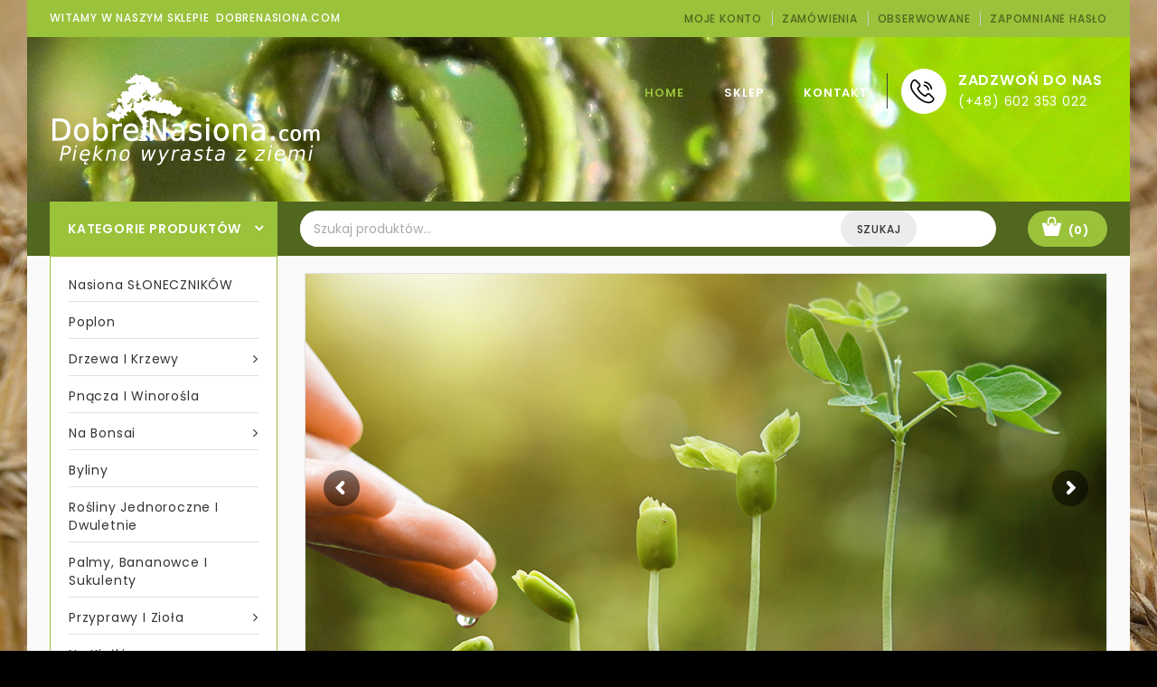

--- FILE ---
content_type: text/html; charset=UTF-8
request_url: https://www.dobrenasiona.com/
body_size: 21619
content:
<!DOCTYPE html>
<html lang="pl-PL" prefix="og: http://ogp.me/ns#">

<head>
<meta charset="UTF-8">
<meta name="viewport" content="width=device-width,user-scalable=no">

<link rel="profile" href="https://gmpg.org/xfn/11"/>
<link rel="pingback" href="https://www.dobrenasiona.com/xmlrpc.php"/>
<meta name="robots" content="index,follow"/>
<link rel="1canonical" href="https://www.dobrenasiona.com/"/>
<title>Nasiona online traw, bylin, drzew, krzewów - sklep internetowy DobreNasiona.com</title>
	
				<script type="text/javascript">document.documentElement.className = document.documentElement.className + ' yes-js js_active js'</script>
						<style>
				.wishlist_table .add_to_cart, a.add_to_wishlist.button.alt { border-radius: 16px; -moz-border-radius: 16px; -webkit-border-radius: 16px; }			</style>
			<!--[if lt IE 9]>
				<![endif]-->
	
<!-- This site is optimized with the Yoast SEO plugin v7.0.3 - https://yoast.com/wordpress/plugins/seo/ -->
<meta name="description" content="Posiadamy szeroki asortyment nasion traw, drzew, krzewów, warzyw oraz przypraw. Nasz sklep gwarantuje starannie wyselekcjonowane, wysokiej jakości produkty."/>
<link rel="canonical" href="https://www.dobrenasiona.com/" />
<meta property="og:locale" content="pl_PL" />
<meta property="og:type" content="website" />
<meta property="og:title" content="Nasiona online traw, bylin, drzew, krzewów - sklep internetowy DobreNasiona.com" />
<meta property="og:description" content="Posiadamy szeroki asortyment nasion traw, drzew, krzewów, warzyw oraz przypraw. Nasz sklep gwarantuje starannie wyselekcjonowane, wysokiej jakości produkty." />
<meta property="og:url" content="https://www.dobrenasiona.com/" />
<meta property="og:site_name" content="DobreNasiona.com" />
<meta name="twitter:card" content="summary" />
<meta name="twitter:description" content="Posiadamy szeroki asortyment nasion traw, drzew, krzewów, warzyw oraz przypraw. Nasz sklep gwarantuje starannie wyselekcjonowane, wysokiej jakości produkty." />
<meta name="twitter:title" content="Nasiona online traw, bylin, drzew, krzewów - sklep internetowy DobreNasiona.com" />
<script type='application/ld+json'>{"@context":"https:\/\/schema.org","@type":"WebSite","@id":"#website","url":"https:\/\/www.dobrenasiona.com\/","name":"DobreNasiona.com","potentialAction":{"@type":"SearchAction","target":"https:\/\/www.dobrenasiona.com\/?s={search_term_string}","query-input":"required name=search_term_string"}}</script>
<!-- / Yoast SEO plugin. -->

<link rel='dns-prefetch' href='//fonts.googleapis.com' />
<link rel='dns-prefetch' href='//s.w.org' />
<link rel="alternate" type="application/rss+xml" title="DobreNasiona.com &raquo; Kanał z wpisami" href="https://www.dobrenasiona.com/feed/" />
<link rel="alternate" type="application/rss+xml" title="DobreNasiona.com &raquo; Kanał z komentarzami" href="https://www.dobrenasiona.com/comments/feed/" />
		<script type="text/javascript">
			window._wpemojiSettings = {"baseUrl":"https:\/\/s.w.org\/images\/core\/emoji\/2.4\/72x72\/","ext":".png","svgUrl":"https:\/\/s.w.org\/images\/core\/emoji\/2.4\/svg\/","svgExt":".svg","source":{"concatemoji":"https:\/\/www.dobrenasiona.com\/wp-includes\/js\/wp-emoji-release.min.js?ver=4.9.4"}};
			!function(a,b,c){function d(a,b){var c=String.fromCharCode;l.clearRect(0,0,k.width,k.height),l.fillText(c.apply(this,a),0,0);var d=k.toDataURL();l.clearRect(0,0,k.width,k.height),l.fillText(c.apply(this,b),0,0);var e=k.toDataURL();return d===e}function e(a){var b;if(!l||!l.fillText)return!1;switch(l.textBaseline="top",l.font="600 32px Arial",a){case"flag":return!(b=d([55356,56826,55356,56819],[55356,56826,8203,55356,56819]))&&(b=d([55356,57332,56128,56423,56128,56418,56128,56421,56128,56430,56128,56423,56128,56447],[55356,57332,8203,56128,56423,8203,56128,56418,8203,56128,56421,8203,56128,56430,8203,56128,56423,8203,56128,56447]),!b);case"emoji":return b=d([55357,56692,8205,9792,65039],[55357,56692,8203,9792,65039]),!b}return!1}function f(a){var c=b.createElement("script");c.src=a,c.defer=c.type="text/javascript",b.getElementsByTagName("head")[0].appendChild(c)}var g,h,i,j,k=b.createElement("canvas"),l=k.getContext&&k.getContext("2d");for(j=Array("flag","emoji"),c.supports={everything:!0,everythingExceptFlag:!0},i=0;i<j.length;i++)c.supports[j[i]]=e(j[i]),c.supports.everything=c.supports.everything&&c.supports[j[i]],"flag"!==j[i]&&(c.supports.everythingExceptFlag=c.supports.everythingExceptFlag&&c.supports[j[i]]);c.supports.everythingExceptFlag=c.supports.everythingExceptFlag&&!c.supports.flag,c.DOMReady=!1,c.readyCallback=function(){c.DOMReady=!0},c.supports.everything||(h=function(){c.readyCallback()},b.addEventListener?(b.addEventListener("DOMContentLoaded",h,!1),a.addEventListener("load",h,!1)):(a.attachEvent("onload",h),b.attachEvent("onreadystatechange",function(){"complete"===b.readyState&&c.readyCallback()})),g=c.source||{},g.concatemoji?f(g.concatemoji):g.wpemoji&&g.twemoji&&(f(g.twemoji),f(g.wpemoji)))}(window,document,window._wpemojiSettings);
		</script>
		<style type="text/css">
img.wp-smiley,
img.emoji {
	display: inline !important;
	border: none !important;
	box-shadow: none !important;
	height: 1em !important;
	width: 1em !important;
	margin: 0 .07em !important;
	vertical-align: -0.1em !important;
	background: none !important;
	padding: 0 !important;
}
</style>
<link rel='stylesheet' id='tm_google_fonts-css'  href='https://fonts.googleapis.com/css?family=Poppins%3A300%2C400%2C500%2C600%2C700%7COpen+Sans%3A300%2C400%2C600%2C800&#038;ver=1.0.0#038;subset=latin%2Clatin-ext' type='text/css' media='all' />
<link rel='stylesheet' id='tm_isotope-css'  href='https://www.dobrenasiona.com/wp-content/themes/stardeal/css/isotop-port.css?ver=4.9.4' type='text/css' media='all' />
<link rel='stylesheet' id='tm_custom-css'  href='https://www.dobrenasiona.com/wp-content/themes/stardeal/css/megnor/custom.css?ver=4.9.4' type='text/css' media='all' />
<link rel='stylesheet' id='owl.carousel-css'  href='https://www.dobrenasiona.com/wp-content/themes/stardeal/css/megnor/owl.carousel.css?ver=4.9.4' type='text/css' media='all' />
<link rel='stylesheet' id='owl.transitions-css'  href='https://www.dobrenasiona.com/wp-content/themes/stardeal/css/megnor/owl.transitions.css?ver=4.9.4' type='text/css' media='all' />
<link rel='stylesheet' id='shadowbox-css'  href='https://www.dobrenasiona.com/wp-content/themes/stardeal/css/megnor/shadowbox.css?ver=4.9.4' type='text/css' media='all' />
<link rel='stylesheet' id='tm_shortcode_style-css'  href='https://www.dobrenasiona.com/wp-content/themes/stardeal/css/megnor/shortcode_style.css?ver=4.9.4' type='text/css' media='all' />
<link rel='stylesheet' id='animate_min-css'  href='https://www.dobrenasiona.com/wp-content/themes/stardeal/css/megnor/animate.min.css?ver=4.9.4' type='text/css' media='all' />
<link rel='stylesheet' id='tm_woocommerce_css-css'  href='https://www.dobrenasiona.com/wp-content/themes/stardeal/css/megnor/woocommerce.css?ver=4.9.4' type='text/css' media='all' />
<link rel='stylesheet' id='contact-form-7-css'  href='https://www.dobrenasiona.com/wp-content/plugins/contact-form-7/includes/css/styles.css?ver=5.0.1' type='text/css' media='all' />
<link rel='stylesheet' id='rs-plugin-settings-css'  href='https://www.dobrenasiona.com/wp-content/plugins/revslider/public/assets/css/settings.css?ver=5.4.5.1' type='text/css' media='all' />
<style id='rs-plugin-settings-inline-css' type='text/css'>
#rs-demo-id {}
</style>
<link rel='stylesheet' id='ssb-front-css-css'  href='https://www.dobrenasiona.com/wp-content/plugins/simple-social-buttons/assets/css/front.css?ver=2.0.20' type='text/css' media='all' />
<link rel='stylesheet' id='woo-stickers-by-webline-css'  href='https://www.dobrenasiona.com/wp-content/plugins/woo-stickers-by-webline/public/css/woo-stickers-by-webline-public.css?ver=1.1.1' type='text/css' media='all' />
<link rel='stylesheet' id='apm-styles-css'  href='https://www.dobrenasiona.com/wp-content/plugins/woocommerce-accepted-payment-methods/assets/css/style.css?ver=4.9.4' type='text/css' media='all' />
<link rel='stylesheet' id='yith-quick-view-css'  href='https://www.dobrenasiona.com/wp-content/plugins/yith-woocommerce-quick-view/assets/css/yith-quick-view.css?ver=4.9.4' type='text/css' media='all' />
<style id='yith-quick-view-inline-css' type='text/css'>

				#yith-quick-view-modal .yith-wcqv-main{background:#ffffff;}
				#yith-quick-view-close{color:#cdcdcd;}
				#yith-quick-view-close:hover{color:#ff0000;}
</style>
<link rel='stylesheet' id='woocommerce_prettyPhoto_css-css'  href='https://www.dobrenasiona.com/wp-content/plugins/woocommerce/assets/css/prettyPhoto.css?ver=3.3.3' type='text/css' media='all' />
<link rel='stylesheet' id='jquery-selectBox-css'  href='https://www.dobrenasiona.com/wp-content/plugins/yith-woocommerce-wishlist/assets/css/jquery.selectBox.css?ver=1.2.0' type='text/css' media='all' />
<link rel='stylesheet' id='yith-wcwl-main-css'  href='https://www.dobrenasiona.com/wp-content/plugins/yith-woocommerce-wishlist/assets/css/style.css?ver=2.2.1' type='text/css' media='all' />
<link rel='stylesheet' id='yith-wcwl-font-awesome-css'  href='https://www.dobrenasiona.com/wp-content/plugins/yith-woocommerce-wishlist/assets/css/font-awesome.min.css?ver=4.7.0' type='text/css' media='all' />
<link rel='stylesheet' id='tm-fonts-css'  href='//fonts.googleapis.com/css?family=Source+Sans+Pro%3A300%2C400%2C700%2C300italic%2C400italic%2C700italic%7CBitter%3A400%2C700&#038;subset=latin%2Clatin-ext' type='text/css' media='all' />
<link rel='stylesheet' id='FontAwesome-css'  href='https://www.dobrenasiona.com/wp-content/themes/stardeal/fonts/css/font-awesome.css?ver=4.6.3' type='text/css' media='all' />
<link rel='stylesheet' id='tm-style-css'  href='https://www.dobrenasiona.com/wp-content/themes/stardeal/style.css?ver=1.0' type='text/css' media='all' />
<link rel='stylesheet' id='js_composer_front-css'  href='https://www.dobrenasiona.com/wp-content/plugins/js_composer/assets/css/js_composer.min.css?ver=5.2' type='text/css' media='all' />
            <script>
                if (document.location.protocol != "https:") {
                    document.location = document.URL.replace(/^http:/i, "https:");
                }
            </script>
            <script type='text/javascript' src='https://www.dobrenasiona.com/wp-includes/js/jquery/jquery.js?ver=1.12.4'></script>
<script type='text/javascript' src='https://www.dobrenasiona.com/wp-includes/js/jquery/jquery-migrate.min.js?ver=1.4.1'></script>
<script type='text/javascript' src='https://www.dobrenasiona.com/wp-content/plugins/revslider/public/assets/js/jquery.themepunch.tools.min.js?ver=5.4.5.1'></script>
<script type='text/javascript' src='https://www.dobrenasiona.com/wp-content/plugins/revslider/public/assets/js/jquery.themepunch.revolution.min.js?ver=5.4.5.1'></script>
<script type='text/javascript' src='https://www.dobrenasiona.com/wp-content/plugins/simple-social-buttons/assets/js/front.js?ver=2.0.20'></script>
<script type='text/javascript' src='https://www.dobrenasiona.com/wp-content/plugins/woo-stickers-by-webline/public/js/woo-stickers-by-webline-public.js?ver=1.1.1'></script>
<script type='text/javascript'>
/* <![CDATA[ */
var wc_add_to_cart_params = {"ajax_url":"\/wp-admin\/admin-ajax.php","wc_ajax_url":"https:\/\/www.dobrenasiona.com\/?wc-ajax=%%endpoint%%","i18n_view_cart":"Zobacz koszyk","cart_url":"https:\/\/www.dobrenasiona.com\/koszyk\/","is_cart":"","cart_redirect_after_add":"no"};
/* ]]> */
</script>
<script type='text/javascript' src='https://www.dobrenasiona.com/wp-content/plugins/woocommerce/assets/js/frontend/add-to-cart.min.js?ver=3.3.3'></script>
<script type='text/javascript' src='https://www.dobrenasiona.com/wp-content/plugins/js_composer/assets/js/vendors/woocommerce-add-to-cart.js?ver=5.2'></script>
<script type='text/javascript' src='https://www.dobrenasiona.com/wp-content/themes/stardeal/js/megnor/jquery.jqtransform.js?ver=4.9.4'></script>
<script type='text/javascript' src='https://www.dobrenasiona.com/wp-content/themes/stardeal/js/megnor/jquery.jqtransform.script.js?ver=4.9.4'></script>
<script type='text/javascript' src='https://www.dobrenasiona.com/wp-content/themes/stardeal/js/megnor/jquery.custom.min.js?ver=4.9.4'></script>
<script type='text/javascript' src='https://www.dobrenasiona.com/wp-content/themes/stardeal/js/megnor/megnor.min.js?ver=4.9.4'></script>
<script type='text/javascript' src='https://www.dobrenasiona.com/wp-content/themes/stardeal/js/megnor/carousel.min.js?ver=4.9.4'></script>
<script type='text/javascript' src='https://www.dobrenasiona.com/wp-content/themes/stardeal/js/megnor/jquery.easypiechart.min.js?ver=4.9.4'></script>
<script type='text/javascript' src='https://www.dobrenasiona.com/wp-content/themes/stardeal/js/megnor/custom.js?ver=4.9.4'></script>
<script type='text/javascript' src='https://www.dobrenasiona.com/wp-content/themes/stardeal/js/megnor/owl.carousel.min.js?ver=4.9.4'></script>
<script type='text/javascript' src='https://www.dobrenasiona.com/wp-content/themes/stardeal/js/megnor/jquery.formalize.min.js?ver=4.9.4'></script>
<script type='text/javascript' src='https://www.dobrenasiona.com/wp-content/themes/stardeal/js/megnor/respond.min.js?ver=4.9.4'></script>
<script type='text/javascript' src='https://www.dobrenasiona.com/wp-content/themes/stardeal/js/megnor/jquery.validate.js?ver=4.9.4'></script>
<script type='text/javascript' src='https://www.dobrenasiona.com/wp-content/themes/stardeal/js/megnor/shadowbox.js?ver=4.9.4'></script>
<script type='text/javascript' src='https://www.dobrenasiona.com/wp-content/themes/stardeal/js/megnor/jquery.megamenu.js?ver=4.9.4'></script>
<script type='text/javascript' src='https://www.dobrenasiona.com/wp-content/themes/stardeal/js/megnor/easyResponsiveTabs.js?ver=4.9.4'></script>
<script type='text/javascript' src='https://www.dobrenasiona.com/wp-content/themes/stardeal/js/megnor/jquery.treeview.js?ver=4.9.4'></script>
<script type='text/javascript' src='https://www.dobrenasiona.com/wp-content/themes/stardeal/js/megnor/jquery.jscroll.min.js?ver=4.9.4'></script>
<script type='text/javascript' src='https://www.dobrenasiona.com/wp-content/themes/stardeal/js/megnor/parallex.js?ver=4.9.4'></script>
<script type='text/javascript' src='https://www.dobrenasiona.com/wp-content/themes/stardeal/js/megnor/countUp.js?ver=4.9.4'></script>
<script type='text/javascript' src='https://www.dobrenasiona.com/wp-content/themes/stardeal/js/megnor/doubletaptogo.js?ver=4.9.4'></script>
<script type='text/javascript' src='https://www.dobrenasiona.com/wp-content/themes/stardeal/js/html5.js?ver=4.9.4'></script>
<script type='text/javascript'>
/* <![CDATA[ */
var php_var = {"tm_loadmore":"","tm_pagination":"","tm_viewmore":"","tm_nomore":""};
/* ]]> */
</script>
<script type='text/javascript' src='https://www.dobrenasiona.com/wp-content/themes/stardeal/js/megnor/megnorloadmore.js?ver=4.9.4'></script>
<link rel='https://api.w.org/' href='https://www.dobrenasiona.com/wp-json/' />
<link rel="EditURI" type="application/rsd+xml" title="RSD" href="https://www.dobrenasiona.com/xmlrpc.php?rsd" />
<link rel="wlwmanifest" type="application/wlwmanifest+xml" href="https://www.dobrenasiona.com/wp-includes/wlwmanifest.xml" /> 
<meta name="generator" content="WordPress 4.9.4" />
<meta name="generator" content="WooCommerce 3.3.3" />
<link rel='shortlink' href='https://www.dobrenasiona.com/' />
<link rel="alternate" type="application/json+oembed" href="https://www.dobrenasiona.com/wp-json/oembed/1.0/embed?url=https%3A%2F%2Fwww.dobrenasiona.com%2F" />
<link rel="alternate" type="text/xml+oembed" href="https://www.dobrenasiona.com/wp-json/oembed/1.0/embed?url=https%3A%2F%2Fwww.dobrenasiona.com%2F&#038;format=xml" />
<!-- start Simple Custom CSS and JS -->
<!-- Google tag (gtag.js) -->
<script async src="https://www.googletagmanager.com/gtag/js?id=G-07EFXP1QWE"></script>
<script>
  window.dataLayer = window.dataLayer || [];
  function gtag(){dataLayer.push(arguments);}
  gtag('js', new Date());

  gtag('config', 'G-07EFXP1QWE');
</script><!-- end Simple Custom CSS and JS -->
 <style media="screen">

         /*inline margin*/
    
  
  
  
  
  
          /*margin-digbar*/

  
  
  
  
 
   
   

</style>
<meta name="generator" content="/usr/home/dobrenasiona/domains/dobrenasiona.com/public_html/wp-content/themes/stardeal/style.css - " />		<link href='https://fonts.googleapis.com/css?family=Poppins' rel='stylesheet' type='text/css' />
	<style type="text/css">
		h1 {	
		font-family:'Poppins', Arial, Helvetica, sans-serif;
	}	
			h1 {	
		color:#333333;	
	}	
			h2 {	
		font-family:'Poppins', Arial, Helvetica, sans-serif;
	}	
			h2 {	
		color:#333333;	
	}	
			h3 {	
		font-family:'Poppins', Arial, Helvetica, sans-serif;
	}	
			h3 { color:#333333;}
			h4 {	
		font-family:'Poppins', Arial, Helvetica, sans-serif;
	}	
		
		h4 {	
		color:#333333;	
	}	
			h5 {	
		font-family:'Poppins', Arial, Helvetica, sans-serif;
	}	
			h5 {	
		color:#333333;	
	}	
			h6 {	
		font-family:'Poppins', Arial, Helvetica, sans-serif;
	}	
		
		h6 {	
		color:#333333;	
	}	
			.home-service h3.widget-title {	
		font-family:'Poppins', Arial, Helvetica, sans-serif;
	}	
		
	
	a {
		color:#333333;
	}
	a:hover {
		color:#9AC23B;
	}
	h1.entry-title a{
		color:#9AC23B;
	}	
	
	.footer a, .site-footer a, .site-footer{
		color:#9D9D9D; 
	}
	.footer a:hover, .footer .footer-links li a:hover, .site-footer a:hover{
		color:#9AC23B;		 
	}
		h3 {	
		font-family:'Poppins', Arial, Helvetica, sans-serif;	
	}	
		
		.site-footer {	
		font-family:'Poppins', Arial, Helvetica, sans-serif;	
	}	
		
	.site-footer {
		background-color:#000000 ;
	}
	.navbar, .navbar-mobile {
		background-color:# ;
	}
	body {
		background-color:#000000 ;
				background-image: url("https://www.dobrenasiona.com/wp-content/themes/stardeal/images/megnor/colorpicker/pattern/body-bg.png");
		background-position:top left ;
		background-repeat:no-repeat;
		background-attachment:scroll;
					
		color:#333333;
		background-size:cover;
	} 
	
	.topbar-outer{background:rgba(154,194,59,1)}
	.topbar-main,.site-welcome-message span{ color:#FFFFFF; }
	.topbar-main a,.header-menu-links li a,.header_logout a{ color:#51661F; }
	.topbar-main a:hover,.header-menu-links li a:hover,.header_logout a:hover{ color:#000000; }
	
	.navigation-bar{background-color:rgba(81,102,31,1)}
	.mega-menu ul li a{color:#FFFFFF; }
	.mega-menu ul li a:hover,.mega-menu .current_page_item > a{color:#9AC23B; }

	.mobile-menu ul li a{color:#9AC23B; }
	.mobile-menu ul li a:hover,.mobile-menu .current_page_item > a{color:#9AC23B; }

	.mega-menu ul li .sub li.mega-hdr a.mega-hdr-a{color:#333333; }
	.mega-menu ul .sub li.mega-hdr li a, .mega-menu ul li .sub-container.non-mega li a{color:#333333; }
	.mega-menu ul .sub li.mega-hdr li a:hover, .mega-menu ul li .sub-container.non-mega li a:hover{color:#000000; }
		
	.site-header {
		background-color:rgba(0,0,0,1);
				background-image: url("https://www.dobrenasiona.com/wp-content/uploads/2017/09/1600bean-plant-2397625_1920.jpg");
		background-position:top center;
		background-repeat:no-repeat;
		background-attachment:scroll;
			} 
		body {	
		font-family: 'Poppins', Arial, Helvetica, sans-serif;	
	}

.widget button, .widget input[type="button"], 
.widget input[type="reset"], .widget input[type="submit"], 
a.button, button, .contributor-posts-link, input[type="button"], 
input[type="reset"], input[type="submit"], .button_content_inner a,
.woocommerce #content input.button, .woocommerce #respond input#submit, 
.woocommerce a.button, .woocommerce button.button, .woocommerce input.button, 
.woocommerce-page #content input.button, .woocommerce-page #respond input#submit, 
.woocommerce-page a.button, .woocommerce-page button.button,#primary .entry-summary .single_add_to_cart_button:hover,.woocommerce .wc-proceed-to-checkout .checkout-button:hover{
	background-color:rgba(236,236,236,1);
	color:#333333;
}

.widget input[type="button"]:hover,.widget input[type="button"]:focus,.widget input[type="reset"]:hover,.widget input[type="reset"]:focus,.widget input[type="submit"]:hover,.widget input[type="submit"]:focus,a.button:hover,a.button:focus,button:hover,button:focus,.contributor-posts-link:hover,input[type="button"]:hover,input[type="button"]:focus,input[type="reset"]:hover,input[type="reset"]:focus,input[type="submit"]:hover,input[type="submit"]:focus,.calloutarea_button a.button:hover,.calloutarea_button a.button:focus,.button_content_inner a:hover,.button_content_inner a:focus,.woocommerce #content input.button:hover, .woocommerce #respond input#submit:hover, .woocommerce a.button:hover, .woocommerce button.button:hover, .woocommerce input.button:hover, .woocommerce-page #content input.button:hover, .woocommerce-page #respond input#submit:hover, .woocommerce-page a.button:hover, .woocommerce-page button.button:hover, .woocommerce-page input.button:hover,.woocommerce #content input.button.disabled,.woocommerce #content input.button:disabled,.woocommerce #respond input#submit.disabled,.woocommerce #respond input#submit:disabled,.woocommerce a.button.disabled,.woocommerce a.button:disabled,.woocommerce button.button.disabled,.woocommerce button.button:disabled,.woocommerce input.button.disabled,.woocommerce input.button:disabled,.woocommerce-page #content input.button.disabled,.woocommerce-page #content input.button:disabled,.woocommerce-page #respond input#submit.disabled,.woocommerce-page #respond input#submit:disabled,.woocommerce-page a.button.disabled,.woocommerce-page a.button:disabled,.woocommerce-page button.button.disabled,.woocommerce-page button.button:disabled,.woocommerce-page input.button.disabled,.woocommerce-page input.button:disabled,.woocommerce #content table.cart .checkout-button:hover,#primary .entry-summary .single_add_to_cart_button,.woocommerce .wc-proceed-to-checkout .checkout-button{
		background-color:rgba(154,194,59,1);
		color:#FFFFFF;
	}	

			
</style>
	<noscript><style>.woocommerce-product-gallery{ opacity: 1 !important; }</style></noscript>
	<meta name="generator" content="Powered by Visual Composer - drag and drop page builder for WordPress."/>
<!--[if lte IE 9]><link rel="stylesheet" type="text/css" href="https://www.dobrenasiona.com/wp-content/plugins/js_composer/assets/css/vc_lte_ie9.min.css" media="screen"><![endif]-->	<style type="text/css" id="tm-header-css">
			.site-title,
		.site-description {
			clip: rect(1px 1px 1px 1px); /* IE7 */
			clip: rect(1px, 1px, 1px, 1px);
			position: absolute;
		}
		</style>
	<style type="text/css" id="custom-background-css">
body.custom-background { background-image: url("https://www.dobrenasiona.com/wp-content/uploads/2017/09/wheat-8762_1920.jpg"); background-position: left top; background-size: auto; background-repeat: no-repeat; background-attachment: fixed; }
</style>
<meta name="generator" content="Powered by Slider Revolution 5.4.5.1 - responsive, Mobile-Friendly Slider Plugin for WordPress with comfortable drag and drop interface." />
<style></style><link rel="icon" href="https://www.dobrenasiona.com/wp-content/uploads/2017/09/cropped-ikona-50x50.png" sizes="32x32" />
<link rel="icon" href="https://www.dobrenasiona.com/wp-content/uploads/2017/09/cropped-ikona-300x300.png" sizes="192x192" />
<link rel="apple-touch-icon-precomposed" href="https://www.dobrenasiona.com/wp-content/uploads/2017/09/cropped-ikona-300x300.png" />
<meta name="msapplication-TileImage" content="https://www.dobrenasiona.com/wp-content/uploads/2017/09/cropped-ikona-300x300.png" />
<script type="text/javascript">function setREVStartSize(e){
				try{ var i=jQuery(window).width(),t=9999,r=0,n=0,l=0,f=0,s=0,h=0;					
					if(e.responsiveLevels&&(jQuery.each(e.responsiveLevels,function(e,f){f>i&&(t=r=f,l=e),i>f&&f>r&&(r=f,n=e)}),t>r&&(l=n)),f=e.gridheight[l]||e.gridheight[0]||e.gridheight,s=e.gridwidth[l]||e.gridwidth[0]||e.gridwidth,h=i/s,h=h>1?1:h,f=Math.round(h*f),"fullscreen"==e.sliderLayout){var u=(e.c.width(),jQuery(window).height());if(void 0!=e.fullScreenOffsetContainer){var c=e.fullScreenOffsetContainer.split(",");if (c) jQuery.each(c,function(e,i){u=jQuery(i).length>0?u-jQuery(i).outerHeight(!0):u}),e.fullScreenOffset.split("%").length>1&&void 0!=e.fullScreenOffset&&e.fullScreenOffset.length>0?u-=jQuery(window).height()*parseInt(e.fullScreenOffset,0)/100:void 0!=e.fullScreenOffset&&e.fullScreenOffset.length>0&&(u-=parseInt(e.fullScreenOffset,0))}f=u}else void 0!=e.minHeight&&f<e.minHeight&&(f=e.minHeight);e.c.closest(".rev_slider_wrapper").css({height:f})					
				}catch(d){console.log("Failure at Presize of Slider:"+d)}
			};</script>
<style type="text/css" data-type="vc_shortcodes-custom-css">.vc_custom_1506522897643{margin-top: -80px !important;border-radius: 10px !important;}.vc_custom_1507219045139{margin-right: 1px !important;margin-left: 1px !important;}.vc_custom_1506588566084{margin-left: 7px !important;border-left-width: 0px !important;padding-left: 0px !important;border-radius: 15px !important;}.vc_custom_1767953756731{margin-right: 0px !important;margin-left: 0px !important;padding-right: 10px !important;padding-left: 0px !important;background-color: #9ac23b !important;border-radius: 15px !important;}.vc_custom_1591729893142{margin-right: 0px !important;margin-left: 0px !important;padding-right: 10px !important;padding-left: 0px !important;background-color: #9ac23b !important;border-radius: 15px !important;}.vc_custom_1507218982283{margin-right: 0px !important;margin-left: 0px !important;}</style><noscript><style type="text/css"> .wpb_animate_when_almost_visible { opacity: 1; }</style></noscript><script type="application/ld+json">
{
	"@context": "http://schema.org",
	"@type": "GardenStore",
	"address": 
  {
		"@type": "PostalAddress",
		"addressLocality": "Gliwice",
		"streetAddress": "Częstochowska 12/2",
		"postalCode": "44-100",
		"addressRegion": "śląskie"
	},
	"name": "Dobrenasiona.com",
	"email": "kontakt@dobrenasiona.pl",
	"telephone": "602353022",
	"vatID": "9691330732",
	"image": "https://www.dobrenasiona.com/wp-content/uploads/2017/10/logo-małe-300-białe1.png"
}
</script> 
</head>
<body data-rsssl=1 class="home page-template page-template-page-templates page-template-home page-template-page-templateshome-php page page-id-13 custom-background masthead-fixed slider shop-left-sidebar wpb-js-composer js-comp-ver-5.2 vc_responsive">
<div id="page" class="hfeed site">
<!-- Header -->	
<header id="masthead" class="site-header  header left-sidebar">
	    <div class="topbar-outer">
    	<div class="topbar-main theme-container">													
								<span class="site-welcome-message"><span>Witamy w naszym sklepie&nbsp; <a style='color:inherit' href='/'>DobreNasiona.com</a></span></span>
						<div class="topbar-link">
			 
				<span class="topbar-link-toggle"></span>
			 	
			 <div class="topbar-link-wrapper">
				    
				<div class="header-menu-links">						
						<ul id="menu-menu1" class="header-menu"><li id="menu-item-49" class="menu-item menu-item-type-post_type menu-item-object-page menu-item-49"><a href="https://www.dobrenasiona.com/moje-konto/">Moje konto</a></li>
<li id="menu-item-81" class="menu-item menu-item-type-custom menu-item-object-custom menu-item-81"><a href="https://www.dobrenasiona.com/moje-konto/orders/">Zamówienia</a></li>
<li id="menu-item-51" class="menu-item menu-item-type-post_type menu-item-object-page menu-item-51"><a href="https://www.dobrenasiona.com/wishlist/">Obserwowane</a></li>
<li id="menu-item-84" class="menu-item menu-item-type-custom menu-item-object-custom menu-item-84"><a href="https://www.dobrenasiona.com/moje-konto/lost-password/">Zapomniane hasło</a></li>
</ul>				</div>
				 				
				</div>
			</div>
   		</div>
	</div>
  	  <div class="site-header-main">
  <div class="theme-container">
    <div class="header-main">				
		<div class="header-left">
			<div class="header-logo">
							<a href="https://www.dobrenasiona.com/" title="DobreNasiona.com" rel="home">
									<img alt="Dobrenasiona.com" src="https://www.dobrenasiona.com/wp-content/uploads/2017/10/logo-małe-300-białe1.png">
				</a>
									</div>
			
			<div class="header-mob-logo">
							<a href="https://www.dobrenasiona.com/" title="DobreNasiona.com" rel="home">
									<img alt="Dobrenasiona.com" src="https://www.dobrenasiona.com/wp-content/uploads/2017/10/logo-małe-300-białe1.png">
				</a>
									</div>
		</div><!-- End header_center -->
		
      			<div class="header-right">				
			 			 	<div class="header-contact">
					<span class="icon-image"></span>
					<div class="content"><div class="text-contact">Zadzwoń do Nas</div><div class="contact-no">(+48) 602 353 022</div></div>				</div>
					</div><!-- End header_right -->		
		 <div class="header-center">

		
		<nav id="site-navigation" class="navigation main-navigation">																			
				<h3 class="menu-toggle">Menu</h3>
				<a class="screen-reader-text skip-link" href="#content" title="Skip to content">Skip to content</a>	
				<div class="mega-menu">
				<div class="menu-menu-container"><ul id="menu-menu" class="mega"><li id="menu-item-48" class="menu-item menu-item-type-post_type menu-item-object-page menu-item-home current-menu-item page_item page-item-13 current_page_item menu-item-48"><a href="https://www.dobrenasiona.com/">home</a></li>
<li id="menu-item-46" class="menu-item menu-item-type-post_type menu-item-object-page menu-item-46"><a href="https://www.dobrenasiona.com/sklep/">Sklep</a></li>
<li id="menu-item-47" class="menu-item menu-item-type-post_type menu-item-object-page menu-item-47"><a href="https://www.dobrenasiona.com/kontakt/">kontakt</a></li>
</ul></div>			
			</div>	
			<div class="mobile-menu">	
				<span class="close-menu"></span>	
				<div class="menu-menu-container"><ul id="menu-menu-1" class="mobile-menu-inner"><li class="menu-item menu-item-type-post_type menu-item-object-page menu-item-home current-menu-item page_item page-item-13 current_page_item menu-item-48"><a href="https://www.dobrenasiona.com/">home</a></li>
<li class="menu-item menu-item-type-post_type menu-item-object-page menu-item-46"><a href="https://www.dobrenasiona.com/sklep/">Sklep</a></li>
<li class="menu-item menu-item-type-post_type menu-item-object-page menu-item-47"><a href="https://www.dobrenasiona.com/kontakt/">kontakt</a></li>
</ul></div>			</div>	
		</nav><!-- #site-navigation -->
</div><!-- End navigation-bar -->					    
</div><!-- End header-main -->  			  
</div>
</div><!-- End site-header-main -->

		<div class="navigation-bar navigation-block ">
		  <div id="navbar-cat" class="header-bottom navbar default theme-container">
		  <nav id="site-navigation-cat" class="navigation main-navigation">	
																			<div class="box-category-heading">
							<div class="box-category">
								<span class="heading-img"></span>Kategorie Produktów							</div>
						</div>
					
				<div class="quick-access search">
				
													<div class="header-search">
							<div class="header-toggle"></div>
								<form role="search" method="get" class="woocommerce-product-search" action="https://www.dobrenasiona.com/">
	<label class="screen-reader-text" for="woocommerce-product-search-field-0">Szukaj:</label>
	<input type="search" id="woocommerce-product-search-field-0" class="search-field" placeholder="Szukaj produktów&hellip;" value="" name="s" />
	<button type="submit" value="Szukaj">Szukaj</button>
	<input type="hidden" name="post_type" value="product" />
</form>
 	
							</div>
							
							
						</div>
					<div class="header-cart">
													
							<div class="cart togg">
													
							<div id="shopping_cart" class="shopping_cart tog" title="View your shopping cart">
							
							<a class="cart-contents" href="https://www.dobrenasiona.com/koszyk/" title="View your shopping cart">(0)</a>
							</div>	
														<aside id="woocommerce_widget_cart-2" class="widget woocommerce widget_shopping_cart tab_content"><h3 class="widget-title">Koszyk</h3><div class="widget_shopping_cart_content"></div></aside>		
						</div>							
						
					</div>
				</nav><!-- #site-navigation -->
			</div>
		</div>
					
</header>
<!-- #masthead -->	
	<!-- Center -->

<!-- end mainbanner sidebanner -->
<div id="main" class="site-main">
<div class="main_inner">

		<div class="main-container category left-sidebar 
	single-product-sidebar    ">
	   <div class="main-inner-container">
			
		<!-- category block -->
							<div class="home-category one_fifth widget_product_categories">
					<ul class="product-categories"><li class="cat-item cat-item-72"><a href="https://www.dobrenasiona.com/kategoria-produktu/nasiona-slonecznikow/">Nasiona SŁONECZNIKÓW</a></li>
<li class="cat-item cat-item-78"><a href="https://www.dobrenasiona.com/kategoria-produktu/poplon/">Poplon</a></li>
<li class="cat-item cat-item-16 cat-parent"><a href="https://www.dobrenasiona.com/kategoria-produktu/drzewa-i-krzewy/">Drzewa i Krzewy</a><ul class='children'>
<li class="cat-item cat-item-17"><a href="https://www.dobrenasiona.com/kategoria-produktu/drzewa-i-krzewy/ozdobne-lisciaste/">Ozdobne Liściaste</a></li>
<li class="cat-item cat-item-18"><a href="https://www.dobrenasiona.com/kategoria-produktu/drzewa-i-krzewy/ozdobne-iglaste/">Ozdobne Iglaste</a></li>
<li class="cat-item cat-item-19"><a href="https://www.dobrenasiona.com/kategoria-produktu/drzewa-i-krzewy/owocowe/">Owocowe</a></li>
</ul>
</li>
<li class="cat-item cat-item-22"><a href="https://www.dobrenasiona.com/kategoria-produktu/nasiona-pnacz-i-winorosli/">Pnącza i Winorośla</a></li>
<li class="cat-item cat-item-25 cat-parent"><a href="https://www.dobrenasiona.com/kategoria-produktu/bonsai/">Na Bonsai</a><ul class='children'>
<li class="cat-item cat-item-27"><a href="https://www.dobrenasiona.com/kategoria-produktu/bonsai/lisciaste/">Liściaste</a></li>
<li class="cat-item cat-item-26"><a href="https://www.dobrenasiona.com/kategoria-produktu/bonsai/iglaste/">Iglaste</a></li>
</ul>
</li>
<li class="cat-item cat-item-35"><a href="https://www.dobrenasiona.com/kategoria-produktu/byliny/">Byliny</a></li>
<li class="cat-item cat-item-20"><a href="https://www.dobrenasiona.com/kategoria-produktu/nasiona-kwiatow-kwitnacych/">Rośliny Jednoroczne i Dwuletnie</a></li>
<li class="cat-item cat-item-36"><a href="https://www.dobrenasiona.com/kategoria-produktu/palmy-bananowce-i-sukulenty/">Palmy, Bananowce i Sukulenty</a></li>
<li class="cat-item cat-item-23 cat-parent"><a href="https://www.dobrenasiona.com/kategoria-produktu/nasiona-przypraw-i-ziol/">Przyprawy i Zioła</a><ul class='children'>
<li class="cat-item cat-item-68"><a href="https://www.dobrenasiona.com/kategoria-produktu/nasiona-przypraw-i-ziol/dwuletnie/">Dwuletnie</a></li>
<li class="cat-item cat-item-67"><a href="https://www.dobrenasiona.com/kategoria-produktu/nasiona-przypraw-i-ziol/jednoroczne/">Jednoroczne</a></li>
<li class="cat-item cat-item-69"><a href="https://www.dobrenasiona.com/kategoria-produktu/nasiona-przypraw-i-ziol/wieloletnie/">Wieloletnie</a></li>
</ul>
</li>
<li class="cat-item cat-item-21"><a href="https://www.dobrenasiona.com/kategoria-produktu/nasiona-roslin-na-kielki/">Na Kiełki</a></li>
<li class="cat-item cat-item-24"><a href="https://www.dobrenasiona.com/kategoria-produktu/nasiona-warzyw-jednorocznych-i-dwuletnich/">Warzywa Jednoroczne i Dwuletnie</a></li>
<li class="cat-item cat-item-37 cat-parent"><a href="https://www.dobrenasiona.com/kategoria-produktu/trawy/">Trawy</a><ul class='children'>
<li class="cat-item cat-item-38"><a href="https://www.dobrenasiona.com/kategoria-produktu/trawy/na-trawnik/">Na Trawnik</a></li>
<li class="cat-item cat-item-39"><a href="https://www.dobrenasiona.com/kategoria-produktu/trawy/ozdobne/">Ozdobne</a></li>
</ul>
</li>
<li class="cat-item cat-item-28"><a href="https://www.dobrenasiona.com/kategoria-produktu/rosliny-miododajne-drzewa-krzewy-byliny-i-kwiaty-dla-pszczol/">Rośliny Miododajne</a></li>
<li class="cat-item cat-item-29"><a href="https://www.dobrenasiona.com/kategoria-produktu/rosliny-wodne/">Rośliny Wodne</a></li>
<li class="cat-item cat-item-71"><a href="https://www.dobrenasiona.com/kategoria-produktu/duze-opakowania/">Duże Opakowania</a></li>
<li class="cat-item cat-item-33"><a href="https://www.dobrenasiona.com/kategoria-produktu/podloza-i-dodatki/">Podłoża i Dodatki</a></li>
<li class="cat-item cat-item-31"><a href="https://www.dobrenasiona.com/kategoria-produktu/nawozy/">Nawozy</a></li>
<li class="cat-item cat-item-66"><a href="https://www.dobrenasiona.com/kategoria-produktu/dla-zwierzat/">Dla Zwierząt</a></li>
<li class="cat-item cat-item-32"><a href="https://www.dobrenasiona.com/kategoria-produktu/miniszklarnie-wielodoniczki-i-tace/">Miniszklarnie, Wielodoniczki i Tace</a></li>
<li class="cat-item cat-item-34"><a href="https://www.dobrenasiona.com/kategoria-produktu/asortyment-ogrodowy/">Asortyment ogrodowy</a></li>
</ul> 	
				</div>
				
		<!-- end category block -->
		
					<div class="mainbanner-sidebanner-inner col-main">
				<!--  main slider -->
				 	
					 <div class="mainbanner">
						<div id="revolutionslider">
								<div class="revolutionslider-inner">
									<link href="https://fonts.googleapis.com/css?family=Allura:400" rel="stylesheet" property="stylesheet" type="text/css" media="all">
<div id="rev_slider_1_1_wrapper" class="rev_slider_wrapper fullwidthbanner-container" data-source="gallery" style="margin:0px auto;background:rgba(76,217,100,0);padding:0px;margin-top:0px;margin-bottom:0px;">
<!-- START REVOLUTION SLIDER 5.4.5.1 auto mode -->
	<div id="rev_slider_1_1" class="rev_slider fullwidthabanner" style="display:none;" data-version="5.4.5.1">
<ul>	<!-- SLIDE  -->
	<li data-index="rs-10" data-transition="slotslide-horizontal" data-slotamount="default" data-hideafterloop="0" data-hideslideonmobile="off"  data-easein="default" data-easeout="default" data-masterspeed="default"  data-thumb="https://www.dobrenasiona.com/wp-content/uploads/2017/09/wzrastająca-roślina-920x480-100x50.jpg"  data-delay="3010"  data-rotate="0"  data-saveperformance="off"  data-title="Slide" data-param1="" data-param2="" data-param3="" data-param4="" data-param5="" data-param6="" data-param7="" data-param8="" data-param9="" data-param10="" data-description="">
		<!-- MAIN IMAGE -->
		<img src="https://www.dobrenasiona.com/wp-content/uploads/2017/09/wzrastająca-roślina-920x480.jpg"  alt="" title="wzrastająca roślina 920&#215;480"  width="920" height="480" data-bgposition="center center" data-bgfit="cover" data-bgrepeat="no-repeat" class="rev-slidebg" data-no-retina>
		<!-- LAYERS -->
	</li>
	<!-- SLIDE  -->
	<li data-index="rs-9" data-transition="curtain-1" data-slotamount="default" data-hideafterloop="0" data-hideslideonmobile="off"  data-easein="default" data-easeout="default" data-masterspeed="default"  data-thumb="https://www.dobrenasiona.com/wp-content/uploads/2017/09/2-zdjęcie1-100x50.jpg"  data-delay="4000"  data-rotate="0"  data-saveperformance="off"  data-title="Slide" data-param1="" data-param2="" data-param3="" data-param4="" data-param5="" data-param6="" data-param7="" data-param8="" data-param9="" data-param10="" data-description="">
		<!-- MAIN IMAGE -->
		<img src="https://www.dobrenasiona.com/wp-content/uploads/2017/09/2-zdjęcie1.jpg"  alt="" title="2 zdjęcie1"  width="900" height="480" data-bgposition="center center" data-bgfit="cover" data-bgrepeat="no-repeat" class="rev-slidebg" data-no-retina>
		<!-- LAYERS -->

		<!-- LAYER NR. 1 -->
		<div class="tp-caption Gym-Display   tp-resizeme" 
			 id="slide-9-layer-1" 
			 data-x="97" 
			 data-y="28" 
						data-width="['auto']"
			data-height="['auto']"
 
			data-type="text" 
			data-responsive_offset="on" 

			data-frames='[{"delay":1440,"speed":500,"frame":"0","from":"z:0;rX:0;rY:0;rZ:0;sX:0.9;sY:0.9;skX:0;skY:0;opacity:0;","to":"o:1;","ease":"Power2.easeOut"},{"delay":"wait","speed":300,"frame":"999","to":"opacity:0;","ease":"Power3.easeInOut"}]'
			data-textAlign="['inherit','inherit','inherit','inherit']"
			data-paddingtop="[0,0,0,0]"
			data-paddingright="[0,0,0,0]"
			data-paddingbottom="[0,0,0,0]"
			data-paddingleft="[0,0,0,0]"

			style="z-index: 5; white-space: nowrap; font-weight: 400; color: #000000; letter-spacing: 0px;font-family:Allura;">Piękno Wyrasta z Ziemi!!! </div>
	</li>
	<!-- SLIDE  -->
	<li data-index="rs-12" data-transition="fade" data-slotamount="default" data-hideafterloop="0" data-hideslideonmobile="off"  data-easein="default" data-easeout="default" data-masterspeed="300"  data-thumb="https://www.dobrenasiona.com/wp-content/uploads/2017/10/3-zdj-logo1-100x50.jpg"  data-rotate="0"  data-saveperformance="off"  data-title="Slide" data-param1="" data-param2="" data-param3="" data-param4="" data-param5="" data-param6="" data-param7="" data-param8="" data-param9="" data-param10="" data-description="">
		<!-- MAIN IMAGE -->
		<img src="https://www.dobrenasiona.com/wp-content/uploads/2017/10/3-zdj-logo1.jpg"  alt="" title="3 zdj logo1"  width="900" height="480" data-bgposition="center center" data-bgfit="cover" data-bgrepeat="no-repeat" class="rev-slidebg" data-no-retina>
		<!-- LAYERS -->

		<!-- LAYER NR. 2 -->
		<div class="tp-caption   tp-resizeme" 
			 id="slide-12-layer-1" 
			 data-x="" 
			 data-y="" 
						data-width="['none','none','none','none']"
			data-height="['none','none','none','none']"
 
			data-type="image" 
			data-responsive_offset="on" 

			data-frames='[{"delay":1360,"speed":600,"frame":"0","from":"z:0;rX:0;rY:0;rZ:0;sX:0.9;sY:0.9;skX:0;skY:0;opacity:0;","to":"o:1;","ease":"Power2.easeOut"},{"delay":"+5530","speed":300,"frame":"999","to":"opacity:0;","ease":"Power3.easeInOut"}]'
			data-textAlign="['inherit','inherit','inherit','inherit']"
			data-paddingtop="[0,0,0,0]"
			data-paddingright="[0,0,0,0]"
			data-paddingbottom="[0,0,0,0]"
			data-paddingleft="[0,0,0,0]"

			style="z-index: 5;"><img src="https://www.dobrenasiona.com/wp-content/uploads/2017/09/kwiaty-1slider-01.jpg" alt="" data-ww="300px" data-hh="160px" width="300" height="160" data-no-retina> </div>

		<!-- LAYER NR. 3 -->
		<div class="tp-caption   tp-resizeme" 
			 id="slide-12-layer-2" 
			 data-x="300" 
			 data-y="" 
						data-width="['none','none','none','none']"
			data-height="['none','none','none','none']"
 
			data-type="image" 
			data-responsive_offset="on" 

			data-frames='[{"delay":1930,"speed":600,"frame":"0","from":"z:0;rX:0;rY:0;rZ:0;sX:0.9;sY:0.9;skX:0;skY:0;opacity:0;","to":"o:1;","ease":"Power2.easeOut"},{"delay":"+4960","speed":300,"frame":"999","to":"opacity:0;","ease":"Power3.easeInOut"}]'
			data-textAlign="['inherit','inherit','inherit','inherit']"
			data-paddingtop="[0,0,0,0]"
			data-paddingright="[0,0,0,0]"
			data-paddingbottom="[0,0,0,0]"
			data-paddingleft="[0,0,0,0]"

			style="z-index: 6;"><img src="https://www.dobrenasiona.com/wp-content/uploads/2017/09/kwiaty-1slider-02.jpg" alt="" data-ww="300px" data-hh="160px" width="300" height="160" data-no-retina> </div>

		<!-- LAYER NR. 4 -->
		<div class="tp-caption   tp-resizeme" 
			 id="slide-12-layer-3" 
			 data-x="600" 
			 data-y="" 
						data-width="['none','none','none','none']"
			data-height="['none','none','none','none']"
 
			data-type="image" 
			data-responsive_offset="on" 

			data-frames='[{"delay":2480,"speed":600,"frame":"0","from":"z:0;rX:0;rY:0;rZ:0;sX:0.9;sY:0.9;skX:0;skY:0;opacity:0;","to":"o:1;","ease":"Power2.easeOut"},{"delay":"+4410","speed":300,"frame":"999","to":"opacity:0;","ease":"Power3.easeInOut"}]'
			data-textAlign="['inherit','inherit','inherit','inherit']"
			data-paddingtop="[0,0,0,0]"
			data-paddingright="[0,0,0,0]"
			data-paddingbottom="[0,0,0,0]"
			data-paddingleft="[0,0,0,0]"

			style="z-index: 7;"><img src="https://www.dobrenasiona.com/wp-content/uploads/2017/09/kwiaty-1slider-03.jpg" alt="" data-ww="300px" data-hh="160px" width="300" height="160" data-no-retina> </div>

		<!-- LAYER NR. 5 -->
		<div class="tp-caption   tp-resizeme" 
			 id="slide-12-layer-4" 
			 data-x="" 
			 data-y="160" 
						data-width="['none','none','none','none']"
			data-height="['none','none','none','none']"
 
			data-type="image" 
			data-responsive_offset="on" 

			data-frames='[{"delay":3020,"speed":600,"frame":"0","from":"z:0;rX:0;rY:0;rZ:0;sX:0.9;sY:0.9;skX:0;skY:0;opacity:0;","to":"o:1;","ease":"Power2.easeOut"},{"delay":"+3870","speed":300,"frame":"999","to":"opacity:0;","ease":"Power3.easeInOut"}]'
			data-textAlign="['inherit','inherit','inherit','inherit']"
			data-paddingtop="[0,0,0,0]"
			data-paddingright="[0,0,0,0]"
			data-paddingbottom="[0,0,0,0]"
			data-paddingleft="[0,0,0,0]"

			style="z-index: 8;"><img src="https://www.dobrenasiona.com/wp-content/uploads/2017/09/kwiaty-1slider-04.jpg" alt="" data-ww="300px" data-hh="160px" width="300" height="160" data-no-retina> </div>

		<!-- LAYER NR. 6 -->
		<div class="tp-caption   tp-resizeme" 
			 id="slide-12-layer-5" 
			 data-x="300" 
			 data-y="160" 
						data-width="['none','none','none','none']"
			data-height="['none','none','none','none']"
 
			data-type="image" 
			data-responsive_offset="on" 

			data-frames='[{"delay":3560,"speed":600,"frame":"0","from":"z:0;rX:0;rY:0;rZ:0;sX:0.9;sY:0.9;skX:0;skY:0;opacity:0;","to":"o:1;","ease":"Power2.easeOut"},{"delay":"+3330","speed":300,"frame":"999","to":"opacity:0;","ease":"Power3.easeInOut"}]'
			data-textAlign="['inherit','inherit','inherit','inherit']"
			data-paddingtop="[0,0,0,0]"
			data-paddingright="[0,0,0,0]"
			data-paddingbottom="[0,0,0,0]"
			data-paddingleft="[0,0,0,0]"

			style="z-index: 9;"><img src="https://www.dobrenasiona.com/wp-content/uploads/2017/09/kwiaty-1slider-05.jpg" alt="" data-ww="300px" data-hh="160px" width="300" height="160" data-no-retina> </div>

		<!-- LAYER NR. 7 -->
		<div class="tp-caption   tp-resizeme" 
			 id="slide-12-layer-6" 
			 data-x="600" 
			 data-y="160" 
						data-width="['none','none','none','none']"
			data-height="['none','none','none','none']"
 
			data-type="image" 
			data-responsive_offset="on" 

			data-frames='[{"delay":4100,"speed":600,"frame":"0","from":"z:0;rX:0;rY:0;rZ:0;sX:0.9;sY:0.9;skX:0;skY:0;opacity:0;","to":"o:1;","ease":"Power2.easeOut"},{"delay":"+2790","speed":300,"frame":"999","to":"opacity:0;","ease":"Power3.easeInOut"}]'
			data-textAlign="['inherit','inherit','inherit','inherit']"
			data-paddingtop="[0,0,0,0]"
			data-paddingright="[0,0,0,0]"
			data-paddingbottom="[0,0,0,0]"
			data-paddingleft="[0,0,0,0]"

			style="z-index: 10;"><img src="https://www.dobrenasiona.com/wp-content/uploads/2017/09/kwiaty-1slider-06.jpg" alt="" data-ww="300px" data-hh="160px" width="300" height="160" data-no-retina> </div>

		<!-- LAYER NR. 8 -->
		<div class="tp-caption   tp-resizeme" 
			 id="slide-12-layer-7" 
			 data-x="" 
			 data-y="320" 
						data-width="['none','none','none','none']"
			data-height="['none','none','none','none']"
 
			data-type="image" 
			data-responsive_offset="on" 

			data-frames='[{"delay":4630,"speed":600,"frame":"0","from":"z:0;rX:0;rY:0;rZ:0;sX:0.9;sY:0.9;skX:0;skY:0;opacity:0;","to":"o:1;","ease":"Power2.easeOut"},{"delay":"+2260","speed":300,"frame":"999","to":"opacity:0;","ease":"Power3.easeInOut"}]'
			data-textAlign="['inherit','inherit','inherit','inherit']"
			data-paddingtop="[0,0,0,0]"
			data-paddingright="[0,0,0,0]"
			data-paddingbottom="[0,0,0,0]"
			data-paddingleft="[0,0,0,0]"

			style="z-index: 11;"><img src="https://www.dobrenasiona.com/wp-content/uploads/2017/09/kwiaty-1slider-07.jpg" alt="" data-ww="300px" data-hh="160px" width="300" height="160" data-no-retina> </div>

		<!-- LAYER NR. 9 -->
		<div class="tp-caption   tp-resizeme" 
			 id="slide-12-layer-8" 
			 data-x="300" 
			 data-y="320" 
						data-width="['none','none','none','none']"
			data-height="['none','none','none','none']"
 
			data-type="image" 
			data-responsive_offset="on" 

			data-frames='[{"delay":5170,"speed":600,"frame":"0","from":"z:0;rX:0;rY:0;rZ:0;sX:0.9;sY:0.9;skX:0;skY:0;opacity:0;","to":"o:1;","ease":"Power2.easeOut"},{"delay":"+1720","speed":300,"frame":"999","to":"opacity:0;","ease":"Power3.easeInOut"}]'
			data-textAlign="['inherit','inherit','inherit','inherit']"
			data-paddingtop="[0,0,0,0]"
			data-paddingright="[0,0,0,0]"
			data-paddingbottom="[0,0,0,0]"
			data-paddingleft="[0,0,0,0]"

			style="z-index: 12;"><img src="https://www.dobrenasiona.com/wp-content/uploads/2017/09/kwiaty-1slider-08.jpg" alt="" data-ww="300px" data-hh="160px" width="300" height="160" data-no-retina> </div>

		<!-- LAYER NR. 10 -->
		<div class="tp-caption   tp-resizeme" 
			 id="slide-12-layer-9" 
			 data-x="601" 
			 data-y="320" 
						data-width="['none','none','none','none']"
			data-height="['none','none','none','none']"
 
			data-type="image" 
			data-responsive_offset="on" 

			data-frames='[{"delay":5810,"speed":600,"frame":"0","from":"z:0;rX:0deg;rY:0;rZ:0;sX:2;sY:2;skX:0;skY:0;opacity:0;","mask":"x:0px;y:0px;s:inherit;e:inherit;","to":"o:1;","ease":"Power2.easeOut"},{"delay":"+1080","speed":300,"frame":"999","to":"opacity:0;","ease":"Power3.easeInOut"}]'
			data-textAlign="['inherit','inherit','inherit','inherit']"
			data-paddingtop="[0,0,0,0]"
			data-paddingright="[0,0,0,0]"
			data-paddingbottom="[0,0,0,0]"
			data-paddingleft="[0,0,0,0]"

			style="z-index: 13;"><img src="https://www.dobrenasiona.com/wp-content/uploads/2017/09/kwiaty-1slider-09.jpg" alt="" data-ww="300px" data-hh="160px" width="300" height="160" data-no-retina> </div>
	</li>
</ul>
<script>var htmlDiv = document.getElementById("rs-plugin-settings-inline-css"); var htmlDivCss="";
						if(htmlDiv) {
							htmlDiv.innerHTML = htmlDiv.innerHTML + htmlDivCss;
						}else{
							var htmlDiv = document.createElement("div");
							htmlDiv.innerHTML = "<style>" + htmlDivCss + "</style>";
							document.getElementsByTagName("head")[0].appendChild(htmlDiv.childNodes[0]);
						}
					</script>
<div class="tp-bannertimer tp-bottom" style="visibility: hidden !important;"></div>	</div>
<script>var htmlDiv = document.getElementById("rs-plugin-settings-inline-css"); var htmlDivCss=".tp-caption.Gym-Display,.Gym-Display{color:rgba(255,255,255,1.00);font-size:80px;line-height:70px;font-weight:900;font-style:normal;font-family:Raleway;text-decoration:none;background-color:transparent;border-color:transparent;border-style:none;border-width:0px;border-radius:0px 0px 0px 0px}";
				if(htmlDiv) {
					htmlDiv.innerHTML = htmlDiv.innerHTML + htmlDivCss;
				}else{
					var htmlDiv = document.createElement("div");
					htmlDiv.innerHTML = "<style>" + htmlDivCss + "</style>";
					document.getElementsByTagName("head")[0].appendChild(htmlDiv.childNodes[0]);
				}
			</script>
		<script type="text/javascript">
setREVStartSize({c: jQuery('#rev_slider_1_1'), gridwidth: [900], gridheight: [480], sliderLayout: 'auto'});
			
var revapi1,
	tpj=jQuery;
			
tpj(document).ready(function() {
	if(tpj("#rev_slider_1_1").revolution == undefined){
		revslider_showDoubleJqueryError("#rev_slider_1_1");
	}else{
		revapi1 = tpj("#rev_slider_1_1").show().revolution({
			sliderType:"standard",
			jsFileLocation:"//www.dobrenasiona.com/wp-content/plugins/revslider/public/assets/js/",
			sliderLayout:"auto",
			dottedOverlay:"none",
			delay:9000,
			navigation: {
				keyboardNavigation:"off",
				keyboard_direction: "horizontal",
				mouseScrollNavigation:"off",
 							mouseScrollReverse:"default",
				onHoverStop:"off",
				arrows: {
					style:"hesperiden",
					enable:true,
					hide_onmobile:false,
					hide_onleave:false,
					tmp:'',
					left: {
						h_align:"left",
						v_align:"center",
						h_offset:20,
						v_offset:0
					},
					right: {
						h_align:"right",
						v_align:"center",
						h_offset:20,
						v_offset:0
					}
				}
				,
				bullets: {
					enable:true,
					hide_onmobile:false,
					style:"hesperiden",
					hide_onleave:false,
					direction:"horizontal",
					h_align:"center",
					v_align:"bottom",
					h_offset:0,
					v_offset:20,
					space:5,
					tmp:''
				}
			},
			visibilityLevels:[1240,1024,778,480],
			gridwidth:900,
			gridheight:480,
			lazyType:"none",
			shadow:2,
			spinner:"spinner0",
			stopLoop:"off",
			stopAfterLoops:-1,
			stopAtSlide:-1,
			shuffle:"off",
			autoHeight:"off",
			disableProgressBar:"on",
			hideThumbsOnMobile:"off",
			hideSliderAtLimit:0,
			hideCaptionAtLimit:0,
			hideAllCaptionAtLilmit:0,
			debugMode:false,
			fallbacks: {
				simplifyAll:"off",
				nextSlideOnWindowFocus:"on",
				disableFocusListener:true,
			}
		});
	}
	
});	/*ready*/
</script>
		<script>
					var htmlDivCss = unescape(".hesperiden.tparrows%20%7B%0A%09cursor%3Apointer%3B%0A%09background%3Argba%280%2C0%2C0%2C0.5%29%3B%0A%09width%3A40px%3B%0A%09height%3A40px%3B%0A%09position%3Aabsolute%3B%0A%09display%3Ablock%3B%0A%09z-index%3A100%3B%0A%20%20%20%20border-radius%3A%2050%25%3B%0A%7D%0A.hesperiden.tparrows%3Ahover%20%7B%0A%09background%3Argba%280%2C%200%2C%200%2C%201%29%3B%0A%7D%0A.hesperiden.tparrows%3Abefore%20%7B%0A%09font-family%3A%20%22revicons%22%3B%0A%09font-size%3A20px%3B%0A%09color%3Argb%28255%2C%20255%2C%20255%29%3B%0A%09display%3Ablock%3B%0A%09line-height%3A%2040px%3B%0A%09text-align%3A%20center%3B%0A%7D%0A.hesperiden.tparrows.tp-leftarrow%3Abefore%20%7B%0A%09content%3A%20%22%5Ce82c%22%3B%0A%20%20%20%20margin-left%3A-3px%3B%0A%7D%0A.hesperiden.tparrows.tp-rightarrow%3Abefore%20%7B%0A%09content%3A%20%22%5Ce82d%22%3B%0A%20%20%20%20margin-right%3A-3px%3B%0A%7D%0A.hesperiden.tp-bullets%20%7B%0A%7D%0A.hesperiden.tp-bullets%3Abefore%20%7B%0A%09content%3A%22%20%22%3B%0A%09position%3Aabsolute%3B%0A%09width%3A100%25%3B%0A%09height%3A100%25%3B%0A%09background%3Atransparent%3B%0A%09padding%3A10px%3B%0A%09margin-left%3A-10px%3Bmargin-top%3A-10px%3B%0A%09box-sizing%3Acontent-box%3B%0A%20%20%20border-radius%3A8px%3B%0A%20%20%0A%7D%0A.hesperiden%20.tp-bullet%20%7B%0A%09width%3A12px%3B%0A%09height%3A12px%3B%0A%09position%3Aabsolute%3B%0A%09background%3A%20rgb%28153%2C%20153%2C%20153%29%3B%20%2F%2A%20old%20browsers%20%2A%2F%0A%20%20%20%20background%3A%20-moz-linear-gradient%28top%2C%20%20rgb%28153%2C%20153%2C%20153%29%200%25%2C%20rgb%28225%2C%20225%2C%20225%29%20100%25%29%3B%20%2F%2A%20ff3.6%2B%20%2A%2F%0A%20%20%20%20background%3A%20-webkit-linear-gradient%28top%2C%20%20rgb%28153%2C%20153%2C%20153%29%200%25%2Crgb%28225%2C%20225%2C%20225%29%20100%25%29%3B%20%2F%2A%20chrome10%2B%2Csafari5.1%2B%20%2A%2F%0A%20%20%20%20background%3A%20-o-linear-gradient%28top%2C%20%20rgb%28153%2C%20153%2C%20153%29%200%25%2Crgb%28225%2C%20225%2C%20225%29%20100%25%29%3B%20%2F%2A%20opera%2011.10%2B%20%2A%2F%0A%20%20%20%20background%3A%20-ms-linear-gradient%28top%2C%20%20rgb%28153%2C%20153%2C%20153%29%200%25%2Crgb%28225%2C%20225%2C%20225%29%20100%25%29%3B%20%2F%2A%20ie10%2B%20%2A%2F%0A%20%20%20%20background%3A%20linear-gradient%28to%20bottom%2C%20%20rgb%28153%2C%20153%2C%20153%29%200%25%2Crgb%28225%2C%20225%2C%20225%29%20100%25%29%3B%20%2F%2A%20w3c%20%2A%2F%0A%20%20%20%20filter%3A%20progid%3Adximagetransform.microsoft.gradient%28%20%0A%20%20%20%20startcolorstr%3D%22rgb%28153%2C%20153%2C%20153%29%22%2C%20endcolorstr%3D%22rgb%28225%2C%20225%2C%20225%29%22%2Cgradienttype%3D0%20%29%3B%20%2F%2A%20ie6-9%20%2A%2F%0A%09border%3A3px%20solid%20rgb%28229%2C%20229%2C%20229%29%3B%0A%09border-radius%3A50%25%3B%0A%09cursor%3A%20pointer%3B%0A%09box-sizing%3Acontent-box%3B%0A%7D%0A.hesperiden%20.tp-bullet%3Ahover%2C%0A.hesperiden%20.tp-bullet.selected%20%7B%0A%09background%3Argb%28102%2C%20102%2C%20102%29%3B%0A%7D%0A.hesperiden%20.tp-bullet-image%20%7B%0A%7D%0A.hesperiden%20.tp-bullet-title%20%7B%0A%7D%0A%0A");
					var htmlDiv = document.getElementById('rs-plugin-settings-inline-css');
					if(htmlDiv) {
						htmlDiv.innerHTML = htmlDiv.innerHTML + htmlDivCss;
					}
					else{
						var htmlDiv = document.createElement('div');
						htmlDiv.innerHTML = '<style>' + htmlDivCss + '</style>';
						document.getElementsByTagName('head')[0].appendChild(htmlDiv.childNodes[0]);
					}
				  </script>
				</div><!-- END REVOLUTION SLIDER -->								</div>
						</div>			
					</div>
								<!-- End main slider -->
				<!-- sidebar banner -->
					
				<!-- end sidebar banner -->
			</div>
			<!-- Service Banner -->
										<div class="service-cms"><div class="service-inner theme-container"><div class="service-content"><div class="serviceblock1 serviceblock"><span class="icon-image"></span><div class="content"><div class="title">Najlepsze ceny</div><div class="desc">na dobrenasiona.com</div></div></div><div class="serviceblock2 serviceblock"><span class="icon-image"></span><div class="content"><div class="title">Darmowa Wysyłka</div><div class="desc">zamówienie powyżej 100zł</div></div></div><div class="serviceblock3 serviceblock"><span class="icon-image"></span><div class="content"><div class="title">Wsparcie</div><div class="desc">porady ogrodnicze w godzinach: 15 - 20</div></div></div><div class="serviceblock4 serviceblock"><span class="icon-image"></span><div class="content"><div class="title">Kupony Rabatowe</div><div class="desc">przy większym zamówieniu</div></div></div></div></div></div>							<!-- end Service Banner -->
				
		</div>
	</div>
	</div>
	
	<div class="main-content-inner-full">
	<div id="main-content" class="main-content home-page left-sidebar box-page">
  <div id="primary" class="content-area">
 
    <div id="content" class="site-content" role="main">
      <article id="post-13" class="post-13 page type-page status-publish hentry">
    <div class="entry-content">
    <div class="vc_row wpb_row vc_row-fluid vc_custom_1506522897643 vc_row-has-fill"><div class="wpb_column vc_column_container vc_col-sm-12 vc_col-has-fill"><div class="vc_column-inner vc_custom_1506588566084"><div class="wpb_wrapper">
	<div class="wpb_text_column wpb_content_element  vc_custom_1767953756731" >
		<div class="wpb_wrapper">
			<div style="padding: 20px 10px;">
<h1 style="text-align: center; padding-left: 30px;"><span style="color: #ffffff;">Witamy serdecznie w naszym sklepie Internetowym z nasionami !</span></h1>
<p>&nbsp;</p>
<p style="text-align: center; padding-left: 30px; line-height: normal;"><span style="color: #ffffff;">Inspiracją do stworzenia tego wyjątkowego sklepu internetowego było zamiłowanie do naturalnego piękna, które wyrasta z ziemi. Oferujemy nasiona traw, kwiatów, drzew ozdobnych i owocowych, kłącza, bulwy oraz cebule. Prowadzimy sprzedaż materiałów szkółkarskich oraz artykułów pokrewnych i uzupełniających. Tworzymy kompleksowy asortyment pozwalający na stworzenie wyjątkowego ogrodu na prywatnej posesji bądź efektownego terenu zielonego przy instytucjach użytku publicznego lub firmach. Aktualnie w naszej ofercie znajduje się ponad 300 produktów.</span></p>
<h2 style="text-align: center; padding-left: 30px;"><span style="color: #ffffff;">Sklep Dobre Nasiona &#8211; u nas kupisz wyselekcjonowane nasiona roślin</span></h2>
<p style="text-align: center; padding-left: 30px; line-height: normal;"><span style="color: #ffffff;">Dostarczmy wysokiej jakości produkty powstałe w wyniku starannej uprawy, selekcjonowane i pieczołowicie przygotowane do wysyłki. Posiadamy szeroki wybór produktów w wielu różnych, ciekawych odmianach. Doradzamy także w zakresie doboru roślin oraz przygotowania odpowiednich warunków pod przyszłe mateczniki, rabaty i trawniki.</span></p>
<p style="text-align: center; padding-left: 30px; line-height: normal;"><span style="color: #ffffff;">Zapraszamy do zapoznania się ze szczegółami oferty</span></p>
<p style="text-align: center; padding-left: 30px; line-height: normal;"><span style="color: #ffffff;">Wszystkie zamówienia od kwoty 100.00 zł wysyłka gratis (Kurier).</span></p>
</div>

		</div>
	</div>

	<div class="wpb_text_column wpb_content_element  vc_custom_1591729893142" >
		<div class="wpb_wrapper">
			
		</div>
	</div>
</div></div></div></div><div class="vc_row wpb_row vc_row-fluid vc_custom_1507219045139"><div class="wpb_column vc_column_container vc_col-sm-12"><div class="vc_column-inner "><div class="wpb_wrapper"><div class="vc_tta-container" data-vc-action="collapse"><div class="vc_general vc_tta vc_tta-tabs vc_tta-color-green vc_tta-style-outline vc_tta-shape-round vc_tta-spacing-1 vc_tta-tabs-position-top vc_tta-controls-align-left vc_custom_1507218982283"><div class="vc_tta-tabs-container"><ul class="vc_tta-tabs-list"><li class="vc_tta-tab vc_active" data-vc-tab><a href="#1506523466157-153ecdfb-e4ee" data-vc-tabs data-vc-container=".vc_tta"><span class="vc_tta-title-text">Przeceny</span><i class="vc_tta-icon fa fa-usd"></i></a></li><li class="vc_tta-tab" data-vc-tab><a href="#1506523466158-88ca1c5d-dc82" data-vc-tabs data-vc-container=".vc_tta"><span class="vc_tta-title-text">Bestsellery</span><i class="vc_tta-icon fa fa-diamond"></i></a></li><li class="vc_tta-tab" data-vc-tab><a href="#1506523787265-758499ec-a316" data-vc-tabs data-vc-container=".vc_tta"><span class="vc_tta-title-text">Najlepiej oceniane</span><i class="vc_tta-icon fa fa-star-o"></i></a></li></ul></div><div class="vc_tta-panels-container"><div class="vc_tta-panels"><div class="vc_tta-panel vc_active" id="1506523466157-153ecdfb-e4ee" data-vc-content=".vc_tta-panel-body"><div class="vc_tta-panel-heading"><h4 class="vc_tta-panel-title"><a href="#1506523466157-153ecdfb-e4ee" data-vc-accordion data-vc-container=".vc_tta-container"><span class="vc_tta-title-text">Przeceny</span><i class="vc_tta-icon fa fa-usd"></i></a></h4></div><div class="vc_tta-panel-body"><div class="woocommerce columns-4 ">	<ul class="products" >
<li class="post-248 product type-product status-publish has-post-thumbnail product_cat-drzewa-i-krzewy product_cat-ozdobne-lisciaste product_tag-drzewa product_tag-krzewy product_tag-lisciaste product_shipping_class-male first outofstock sale taxable shipping-taxable purchasable product-type-simple">
	<div class="container-inner">
		<a href="https://www.dobrenasiona.com/produkt/dawidia-chinska-drzewo-chusteczkowe-davidia-involucrata/" class="woocommerce-LoopProduct-link woocommerce-loop-product__link">		<div class="image-block">	<a href="https://www.dobrenasiona.com/produkt/dawidia-chinska-drzewo-chusteczkowe-davidia-involucrata/">
			
	<span class="onsale">Promocja!</span>
<img width="300" height="225" src="//www.dobrenasiona.com/wp-content/uploads/2017/09/main_101-300x225.jpeg" class="attachment-woocommerce_thumbnail size-woocommerce_thumbnail wp-post-image" alt="" srcset="//www.dobrenasiona.com/wp-content/uploads/2017/09/main_101-300x225.jpeg 300w, //www.dobrenasiona.com/wp-content/uploads/2017/09/main_101-600x450.jpeg 600w, //www.dobrenasiona.com/wp-content/uploads/2017/09/main_101-768x576.jpeg 768w, //www.dobrenasiona.com/wp-content/uploads/2017/09/main_101.jpeg 800w" sizes="(max-width: 300px) 100vw, 300px" /><img width="300" height="225" src="https://www.dobrenasiona.com/wp-content/uploads/2017/09/main_101-300x225.jpeg" class="secondary-image attachment-shop-catalog" alt="" srcset="https://www.dobrenasiona.com/wp-content/uploads/2017/09/main_101-300x225.jpeg 300w, https://www.dobrenasiona.com/wp-content/uploads/2017/09/main_101-600x450.jpeg 600w, https://www.dobrenasiona.com/wp-content/uploads/2017/09/main_101-768x576.jpeg 768w, https://www.dobrenasiona.com/wp-content/uploads/2017/09/main_101.jpeg 800w" sizes="(max-width: 300px) 100vw, 300px" /><div class="soldout_wrapper"><span class="soldout">SOLD OUT</span></div></a></div><div class="product-detail-wrapper">
						<a href="https://www.dobrenasiona.com/produkt/dawidia-chinska-drzewo-chusteczkowe-davidia-involucrata/"><h3 class="product-name">Dawidia Chińska &#8220;Drzewo Chusteczkowe&#8221; (Davidia Involucrata)</h3></a>
			</a>
	<span class="price"><del><span class="woocommerce-Price-amount amount">7,00&nbsp;<span class="woocommerce-Price-currencySymbol">&#122;&#322;</span></span></del> <ins><span class="woocommerce-Price-amount amount">6,79&nbsp;<span class="woocommerce-Price-currencySymbol">&#122;&#322;</span></span></ins></span>
<a href="https://www.dobrenasiona.com/produkt/dawidia-chinska-drzewo-chusteczkowe-davidia-involucrata/" data-quantity="1" class="button product_type_simple ajax_add_to_cart" data-product_id="248" data-product_sku="" aria-label="Przeczytaj więcej o &ldquo;Dawidia Chińska &quot;Drzewo Chusteczkowe&quot; (Davidia Involucrata)&rdquo;" rel="nofollow">Czytaj dalej</a>
<div class="yith-wcwl-add-to-wishlist add-to-wishlist-248">
		    <div class="yith-wcwl-add-button show" style="display:block">

	        
<a href="/?add_to_wishlist=248" rel="nofollow" data-product-id="248" data-product-type="simple" class="add_to_wishlist" >
        Dodaj do listy życzeń</a>
<img src="https://www.dobrenasiona.com/wp-content/plugins/yith-woocommerce-wishlist/assets/images/wpspin_light.gif" class="ajax-loading" alt="loading" width="16" height="16" style="visibility:hidden" />
	    </div>

	    <div class="yith-wcwl-wishlistaddedbrowse hide" style="display:none;">
	        <span class="feedback">Produkt dodany!</span>
	        <a href="https://www.dobrenasiona.com/wishlist/" rel="nofollow">
	            ﻿Przeglądaj listę życzeń	        </a>
	    </div>

	    <div class="yith-wcwl-wishlistexistsbrowse hide" style="display:none">
	        <span class="feedback">Produkt jest już na liście życzeń!</span>
	        <a href="https://www.dobrenasiona.com/wishlist/" rel="nofollow">
	            ﻿Przeglądaj listę życzeń	        </a>
	    </div>

	    <div style="clear:both"></div>
	    <div class="yith-wcwl-wishlistaddresponse"></div>
	
</div>

<div class="clear"></div><a href="#" class="button yith-wcqv-button" data-product_id="248">Quick View</a>			<div class="product-block-hover"></div>
		</div>
	</div>	
</li></ul>
</div></div></div><div class="vc_tta-panel" id="1506523466158-88ca1c5d-dc82" data-vc-content=".vc_tta-panel-body"><div class="vc_tta-panel-heading"><h4 class="vc_tta-panel-title"><a href="#1506523466158-88ca1c5d-dc82" data-vc-accordion data-vc-container=".vc_tta-container"><span class="vc_tta-title-text">Bestsellery</span><i class="vc_tta-icon fa fa-diamond"></i></a></h4></div><div class="vc_tta-panel-body"><div class="woocommerce columns-4 ">	<ul class="products" >
<li class="post-2795 product type-product status-publish has-post-thumbnail product_cat-byliny product_shipping_class-male first instock taxable shipping-taxable purchasable product-type-simple">
	<div class="container-inner">
		<a href="https://www.dobrenasiona.com/produkt/werbena-patagonska-verbena-bonariensis/" class="woocommerce-LoopProduct-link woocommerce-loop-product__link">		<div class="image-block">	<a href="https://www.dobrenasiona.com/produkt/werbena-patagonska-verbena-bonariensis/">
			<img width="300" height="225" src="//www.dobrenasiona.com/wp-content/uploads/2017/11/main_622-300x225.jpeg" class="attachment-woocommerce_thumbnail size-woocommerce_thumbnail wp-post-image" alt="Werbena Patagońska (Verbena Bonariensis)" srcset="//www.dobrenasiona.com/wp-content/uploads/2017/11/main_622-300x225.jpeg 300w, //www.dobrenasiona.com/wp-content/uploads/2017/11/main_622-600x450.jpeg 600w" sizes="(max-width: 300px) 100vw, 300px" /><img width="300" height="225" src="https://www.dobrenasiona.com/wp-content/uploads/2017/11/main_622-300x225.jpeg" class="secondary-image attachment-shop-catalog" alt="Werbena Patagońska (Verbena Bonariensis)" srcset="https://www.dobrenasiona.com/wp-content/uploads/2017/11/main_622-300x225.jpeg 300w, https://www.dobrenasiona.com/wp-content/uploads/2017/11/main_622-600x450.jpeg 600w" sizes="(max-width: 300px) 100vw, 300px" /></a></div><div class="product-detail-wrapper">
						<a href="https://www.dobrenasiona.com/produkt/werbena-patagonska-verbena-bonariensis/"><h3 class="product-name">Werbena Patagońska (Verbena Bonariensis)</h3></a>
			</a>
	<span class="price"><span class="woocommerce-Price-amount amount">3,00&nbsp;<span class="woocommerce-Price-currencySymbol">&#122;&#322;</span></span></span>
<a href="/?add-to-cart=2795" data-quantity="1" class="button product_type_simple add_to_cart_button ajax_add_to_cart" data-product_id="2795" data-product_sku="" aria-label="Dodaj &ldquo;Werbena Patagońska (Verbena Bonariensis)&rdquo; do koszyka" rel="nofollow">Dodaj do koszyka</a>
<div class="yith-wcwl-add-to-wishlist add-to-wishlist-2795">
		    <div class="yith-wcwl-add-button show" style="display:block">

	        
<a href="/?add_to_wishlist=2795" rel="nofollow" data-product-id="2795" data-product-type="simple" class="add_to_wishlist" >
        Dodaj do listy życzeń</a>
<img src="https://www.dobrenasiona.com/wp-content/plugins/yith-woocommerce-wishlist/assets/images/wpspin_light.gif" class="ajax-loading" alt="loading" width="16" height="16" style="visibility:hidden" />
	    </div>

	    <div class="yith-wcwl-wishlistaddedbrowse hide" style="display:none;">
	        <span class="feedback">Produkt dodany!</span>
	        <a href="https://www.dobrenasiona.com/wishlist/" rel="nofollow">
	            ﻿Przeglądaj listę życzeń	        </a>
	    </div>

	    <div class="yith-wcwl-wishlistexistsbrowse hide" style="display:none">
	        <span class="feedback">Produkt jest już na liście życzeń!</span>
	        <a href="https://www.dobrenasiona.com/wishlist/" rel="nofollow">
	            ﻿Przeglądaj listę życzeń	        </a>
	    </div>

	    <div style="clear:both"></div>
	    <div class="yith-wcwl-wishlistaddresponse"></div>
	
</div>

<div class="clear"></div><a href="#" class="button yith-wcqv-button" data-product_id="2795">Quick View</a>			<div class="product-block-hover"></div>
		</div>
	</div>	
</li><li class="post-1526 product type-product status-publish has-post-thumbnail product_cat-ozdobne product_shipping_class-male  instock taxable shipping-taxable purchasable product-type-simple">
	<div class="container-inner">
		<a href="https://www.dobrenasiona.com/produkt/ostnica-mocna-pony-tails-stipa-tenuissima/" class="woocommerce-LoopProduct-link woocommerce-loop-product__link">		<div class="image-block">	<a href="https://www.dobrenasiona.com/produkt/ostnica-mocna-pony-tails-stipa-tenuissima/">
			<img width="300" height="225" src="//www.dobrenasiona.com/wp-content/uploads/2017/10/main_400-300x225.jpeg" class="attachment-woocommerce_thumbnail size-woocommerce_thumbnail wp-post-image" alt="" srcset="//www.dobrenasiona.com/wp-content/uploads/2017/10/main_400-300x225.jpeg 300w, //www.dobrenasiona.com/wp-content/uploads/2017/10/main_400-600x450.jpeg 600w" sizes="(max-width: 300px) 100vw, 300px" /><img width="300" height="225" src="https://www.dobrenasiona.com/wp-content/uploads/2017/10/main_400-300x225.jpeg" class="secondary-image attachment-shop-catalog" alt="" srcset="https://www.dobrenasiona.com/wp-content/uploads/2017/10/main_400-300x225.jpeg 300w, https://www.dobrenasiona.com/wp-content/uploads/2017/10/main_400-600x450.jpeg 600w" sizes="(max-width: 300px) 100vw, 300px" /></a></div><div class="product-detail-wrapper">
						<a href="https://www.dobrenasiona.com/produkt/ostnica-mocna-pony-tails-stipa-tenuissima/"><h3 class="product-name">Ostnica Mocna &#8211; Pony Tails (Stipa Tenuissima)</h3></a>
			</a>
	<span class="price"><span class="woocommerce-Price-amount amount">5,20&nbsp;<span class="woocommerce-Price-currencySymbol">&#122;&#322;</span></span></span>
<a href="/?add-to-cart=1526" data-quantity="1" class="button product_type_simple add_to_cart_button ajax_add_to_cart" data-product_id="1526" data-product_sku="" aria-label="Dodaj &ldquo;Ostnica Mocna - Pony Tails (Stipa Tenuissima)&rdquo; do koszyka" rel="nofollow">Dodaj do koszyka</a>
<div class="yith-wcwl-add-to-wishlist add-to-wishlist-1526">
		    <div class="yith-wcwl-add-button show" style="display:block">

	        
<a href="/?add_to_wishlist=1526" rel="nofollow" data-product-id="1526" data-product-type="simple" class="add_to_wishlist" >
        Dodaj do listy życzeń</a>
<img src="https://www.dobrenasiona.com/wp-content/plugins/yith-woocommerce-wishlist/assets/images/wpspin_light.gif" class="ajax-loading" alt="loading" width="16" height="16" style="visibility:hidden" />
	    </div>

	    <div class="yith-wcwl-wishlistaddedbrowse hide" style="display:none;">
	        <span class="feedback">Produkt dodany!</span>
	        <a href="https://www.dobrenasiona.com/wishlist/" rel="nofollow">
	            ﻿Przeglądaj listę życzeń	        </a>
	    </div>

	    <div class="yith-wcwl-wishlistexistsbrowse hide" style="display:none">
	        <span class="feedback">Produkt jest już na liście życzeń!</span>
	        <a href="https://www.dobrenasiona.com/wishlist/" rel="nofollow">
	            ﻿Przeglądaj listę życzeń	        </a>
	    </div>

	    <div style="clear:both"></div>
	    <div class="yith-wcwl-wishlistaddresponse"></div>
	
</div>

<div class="clear"></div><a href="#" class="button yith-wcqv-button" data-product_id="1526">Quick View</a>			<div class="product-block-hover"></div>
		</div>
	</div>	
</li><li class="post-1982 product type-product status-publish has-post-thumbnail product_cat-palmy-bananowce-i-sukulenty product_shipping_class-male  instock taxable shipping-taxable purchasable product-type-simple">
	<div class="container-inner">
		<a href="https://www.dobrenasiona.com/produkt/palma-mrozoodporna-szorstkowiec-fortunnego-trachycarpus-fortunei/" class="woocommerce-LoopProduct-link woocommerce-loop-product__link">		<div class="image-block">	<a href="https://www.dobrenasiona.com/produkt/palma-mrozoodporna-szorstkowiec-fortunnego-trachycarpus-fortunei/">
			<img width="300" height="225" src="//www.dobrenasiona.com/wp-content/uploads/2017/10/main_42-300x225.jpeg" class="attachment-woocommerce_thumbnail size-woocommerce_thumbnail wp-post-image" alt="" /><img width="300" height="225" src="https://www.dobrenasiona.com/wp-content/uploads/2017/10/main_42-300x225.jpeg" class="secondary-image attachment-shop-catalog" alt="" /></a></div><div class="product-detail-wrapper">
						<a href="https://www.dobrenasiona.com/produkt/palma-mrozoodporna-szorstkowiec-fortunnego-trachycarpus-fortunei/"><h3 class="product-name">Palma Mrozoodporna – Szorstkowiec Fortunnego (Trachycarpus Fortunei)</h3></a>
			</a>
	<span class="price"><span class="woocommerce-Price-amount amount">2,00&nbsp;<span class="woocommerce-Price-currencySymbol">&#122;&#322;</span></span></span>
<a href="/?add-to-cart=1982" data-quantity="1" class="button product_type_simple add_to_cart_button ajax_add_to_cart" data-product_id="1982" data-product_sku="" aria-label="Dodaj &ldquo;Palma Mrozoodporna – Szorstkowiec Fortunnego (Trachycarpus Fortunei)&rdquo; do koszyka" rel="nofollow">Dodaj do koszyka</a>
<div class="yith-wcwl-add-to-wishlist add-to-wishlist-1982">
		    <div class="yith-wcwl-add-button show" style="display:block">

	        
<a href="/?add_to_wishlist=1982" rel="nofollow" data-product-id="1982" data-product-type="simple" class="add_to_wishlist" >
        Dodaj do listy życzeń</a>
<img src="https://www.dobrenasiona.com/wp-content/plugins/yith-woocommerce-wishlist/assets/images/wpspin_light.gif" class="ajax-loading" alt="loading" width="16" height="16" style="visibility:hidden" />
	    </div>

	    <div class="yith-wcwl-wishlistaddedbrowse hide" style="display:none;">
	        <span class="feedback">Produkt dodany!</span>
	        <a href="https://www.dobrenasiona.com/wishlist/" rel="nofollow">
	            ﻿Przeglądaj listę życzeń	        </a>
	    </div>

	    <div class="yith-wcwl-wishlistexistsbrowse hide" style="display:none">
	        <span class="feedback">Produkt jest już na liście życzeń!</span>
	        <a href="https://www.dobrenasiona.com/wishlist/" rel="nofollow">
	            ﻿Przeglądaj listę życzeń	        </a>
	    </div>

	    <div style="clear:both"></div>
	    <div class="yith-wcwl-wishlistaddresponse"></div>
	
</div>

<div class="clear"></div><a href="#" class="button yith-wcqv-button" data-product_id="1982">Quick View</a>			<div class="product-block-hover"></div>
		</div>
	</div>	
</li><li class="post-1340 product type-product status-publish has-post-thumbnail product_cat-dla-zwierzat product_shipping_class-male last instock taxable shipping-taxable purchasable product-type-simple">
	<div class="container-inner">
		<a href="https://www.dobrenasiona.com/produkt/owies-dla-kotow-avena-sativa/" class="woocommerce-LoopProduct-link woocommerce-loop-product__link">		<div class="image-block">	<a href="https://www.dobrenasiona.com/produkt/owies-dla-kotow-avena-sativa/">
			<img width="300" height="225" src="//www.dobrenasiona.com/wp-content/uploads/2017/10/2-300x225.jpeg" class="attachment-woocommerce_thumbnail size-woocommerce_thumbnail wp-post-image" alt="" srcset="//www.dobrenasiona.com/wp-content/uploads/2017/10/2-300x225.jpeg 300w, //www.dobrenasiona.com/wp-content/uploads/2017/10/2-600x450.jpeg 600w" sizes="(max-width: 300px) 100vw, 300px" /><img width="300" height="225" src="https://www.dobrenasiona.com/wp-content/uploads/2017/10/2-300x225.jpeg" class="secondary-image attachment-shop-catalog" alt="" srcset="https://www.dobrenasiona.com/wp-content/uploads/2017/10/2-300x225.jpeg 300w, https://www.dobrenasiona.com/wp-content/uploads/2017/10/2-600x450.jpeg 600w" sizes="(max-width: 300px) 100vw, 300px" /></a></div><div class="product-detail-wrapper">
						<a href="https://www.dobrenasiona.com/produkt/owies-dla-kotow-avena-sativa/"><h3 class="product-name">Owies dla kotów (Avena Sativa)</h3></a>
			</a>
	<span class="price"><span class="woocommerce-Price-amount amount">1,91&nbsp;<span class="woocommerce-Price-currencySymbol">&#122;&#322;</span></span></span>
<a href="/?add-to-cart=1340" data-quantity="1" class="button product_type_simple add_to_cart_button ajax_add_to_cart" data-product_id="1340" data-product_sku="" aria-label="Dodaj &ldquo;Owies dla kotów (Avena Sativa)&rdquo; do koszyka" rel="nofollow">Dodaj do koszyka</a>
<div class="yith-wcwl-add-to-wishlist add-to-wishlist-1340">
		    <div class="yith-wcwl-add-button show" style="display:block">

	        
<a href="/?add_to_wishlist=1340" rel="nofollow" data-product-id="1340" data-product-type="simple" class="add_to_wishlist" >
        Dodaj do listy życzeń</a>
<img src="https://www.dobrenasiona.com/wp-content/plugins/yith-woocommerce-wishlist/assets/images/wpspin_light.gif" class="ajax-loading" alt="loading" width="16" height="16" style="visibility:hidden" />
	    </div>

	    <div class="yith-wcwl-wishlistaddedbrowse hide" style="display:none;">
	        <span class="feedback">Produkt dodany!</span>
	        <a href="https://www.dobrenasiona.com/wishlist/" rel="nofollow">
	            ﻿Przeglądaj listę życzeń	        </a>
	    </div>

	    <div class="yith-wcwl-wishlistexistsbrowse hide" style="display:none">
	        <span class="feedback">Produkt jest już na liście życzeń!</span>
	        <a href="https://www.dobrenasiona.com/wishlist/" rel="nofollow">
	            ﻿Przeglądaj listę życzeń	        </a>
	    </div>

	    <div style="clear:both"></div>
	    <div class="yith-wcwl-wishlistaddresponse"></div>
	
</div>

<div class="clear"></div><a href="#" class="button yith-wcqv-button" data-product_id="1340">Quick View</a>			<div class="product-block-hover"></div>
		</div>
	</div>	
</li></ul>
</div></div></div><div class="vc_tta-panel" id="1506523787265-758499ec-a316" data-vc-content=".vc_tta-panel-body"><div class="vc_tta-panel-heading"><h4 class="vc_tta-panel-title"><a href="#1506523787265-758499ec-a316" data-vc-accordion data-vc-container=".vc_tta-container"><span class="vc_tta-title-text">Najlepiej oceniane</span><i class="vc_tta-icon fa fa-star-o"></i></a></h4></div><div class="vc_tta-panel-body"><div class="woocommerce columns-4 ">	<ul class="products" >
<li class="post-7471 product type-product status-publish has-post-thumbnail product_cat-owocowe product_cat-palmy-bananowce-i-sukulenty product_shipping_class-male first outofstock taxable shipping-taxable purchasable product-type-simple">
	<div class="container-inner">
		<a href="https://www.dobrenasiona.com/produkt/cycas-dioon-jadalny-dioon-edule/" class="woocommerce-LoopProduct-link woocommerce-loop-product__link">		<div class="image-block">	<a href="https://www.dobrenasiona.com/produkt/cycas-dioon-jadalny-dioon-edule/">
			<img width="300" height="225" src="//www.dobrenasiona.com/wp-content/uploads/2018/12/Cycas-Dioon-Jadalny-Dioon-Edule-1-300x225.jpg" class="attachment-woocommerce_thumbnail size-woocommerce_thumbnail wp-post-image" alt="" /><img width="300" height="225" src="https://www.dobrenasiona.com/wp-content/uploads/2018/12/Cycas-Dioon-Jadalny-Dioon-Edule-1-300x225.jpg" class="secondary-image attachment-shop-catalog" alt="" /><div class="soldout_wrapper"><span class="soldout">SOLD OUT</span></div></a></div><div class="product-detail-wrapper">
			<div class="star-rating"><span style="width:100%">Oceniony <strong class="rating">5.00</strong> na 5.</span></div>			<a href="https://www.dobrenasiona.com/produkt/cycas-dioon-jadalny-dioon-edule/"><h3 class="product-name">Cycas Dioon Jadalny (Dioon Edule)</h3></a>
			</a>
	<span class="price"><span class="woocommerce-Price-amount amount">5,00&nbsp;<span class="woocommerce-Price-currencySymbol">&#122;&#322;</span></span></span>
<a href="https://www.dobrenasiona.com/produkt/cycas-dioon-jadalny-dioon-edule/" data-quantity="1" class="button product_type_simple ajax_add_to_cart" data-product_id="7471" data-product_sku="" aria-label="Przeczytaj więcej o &ldquo;Cycas Dioon Jadalny (Dioon Edule)&rdquo;" rel="nofollow">Czytaj dalej</a>
<div class="yith-wcwl-add-to-wishlist add-to-wishlist-7471">
		    <div class="yith-wcwl-add-button show" style="display:block">

	        
<a href="/?add_to_wishlist=7471" rel="nofollow" data-product-id="7471" data-product-type="simple" class="add_to_wishlist" >
        Dodaj do listy życzeń</a>
<img src="https://www.dobrenasiona.com/wp-content/plugins/yith-woocommerce-wishlist/assets/images/wpspin_light.gif" class="ajax-loading" alt="loading" width="16" height="16" style="visibility:hidden" />
	    </div>

	    <div class="yith-wcwl-wishlistaddedbrowse hide" style="display:none;">
	        <span class="feedback">Produkt dodany!</span>
	        <a href="https://www.dobrenasiona.com/wishlist/" rel="nofollow">
	            ﻿Przeglądaj listę życzeń	        </a>
	    </div>

	    <div class="yith-wcwl-wishlistexistsbrowse hide" style="display:none">
	        <span class="feedback">Produkt jest już na liście życzeń!</span>
	        <a href="https://www.dobrenasiona.com/wishlist/" rel="nofollow">
	            ﻿Przeglądaj listę życzeń	        </a>
	    </div>

	    <div style="clear:both"></div>
	    <div class="yith-wcwl-wishlistaddresponse"></div>
	
</div>

<div class="clear"></div><a href="#" class="button yith-wcqv-button" data-product_id="7471">Quick View</a>			<div class="product-block-hover"></div>
		</div>
	</div>	
</li><li class="post-3675 product type-product status-publish has-post-thumbnail product_cat-nasiona-przypraw-i-ziol product_cat-wieloletnie product_shipping_class-male  instock taxable shipping-taxable purchasable product-type-simple">
	<div class="container-inner">
		<a href="https://www.dobrenasiona.com/produkt/lawenda-lekarska-lavandula-officinalis-2/" class="woocommerce-LoopProduct-link woocommerce-loop-product__link">		<div class="image-block">	<a href="https://www.dobrenasiona.com/produkt/lawenda-lekarska-lavandula-officinalis-2/">
			<img width="300" height="225" src="//www.dobrenasiona.com/wp-content/uploads/2017/12/Lawenda-Lekarska-Lavandula-Officinalis-3-300x225.jpeg" class="attachment-woocommerce_thumbnail size-woocommerce_thumbnail wp-post-image" alt="" srcset="//www.dobrenasiona.com/wp-content/uploads/2017/12/Lawenda-Lekarska-Lavandula-Officinalis-3-300x225.jpeg 300w, //www.dobrenasiona.com/wp-content/uploads/2017/12/Lawenda-Lekarska-Lavandula-Officinalis-3-600x450.jpeg 600w" sizes="(max-width: 300px) 100vw, 300px" /><img width="300" height="225" src="https://www.dobrenasiona.com/wp-content/uploads/2017/12/Lawenda-Lekarska-Lavandula-Officinalis-3-300x225.jpeg" class="secondary-image attachment-shop-catalog" alt="" srcset="https://www.dobrenasiona.com/wp-content/uploads/2017/12/Lawenda-Lekarska-Lavandula-Officinalis-3-300x225.jpeg 300w, https://www.dobrenasiona.com/wp-content/uploads/2017/12/Lawenda-Lekarska-Lavandula-Officinalis-3-600x450.jpeg 600w" sizes="(max-width: 300px) 100vw, 300px" /></a></div><div class="product-detail-wrapper">
			<div class="star-rating"><span style="width:100%">Oceniony <strong class="rating">5.00</strong> na 5.</span></div>			<a href="https://www.dobrenasiona.com/produkt/lawenda-lekarska-lavandula-officinalis-2/"><h3 class="product-name">Lawenda Lekarska (Lavandula Officinalis)</h3></a>
			</a>
	<span class="price"><span class="woocommerce-Price-amount amount">2,55&nbsp;<span class="woocommerce-Price-currencySymbol">&#122;&#322;</span></span></span>
<a href="/?add-to-cart=3675" data-quantity="1" class="button product_type_simple add_to_cart_button ajax_add_to_cart" data-product_id="3675" data-product_sku="" aria-label="Dodaj &ldquo;Lawenda Lekarska (Lavandula Officinalis)&rdquo; do koszyka" rel="nofollow">Dodaj do koszyka</a>
<div class="yith-wcwl-add-to-wishlist add-to-wishlist-3675">
		    <div class="yith-wcwl-add-button show" style="display:block">

	        
<a href="/?add_to_wishlist=3675" rel="nofollow" data-product-id="3675" data-product-type="simple" class="add_to_wishlist" >
        Dodaj do listy życzeń</a>
<img src="https://www.dobrenasiona.com/wp-content/plugins/yith-woocommerce-wishlist/assets/images/wpspin_light.gif" class="ajax-loading" alt="loading" width="16" height="16" style="visibility:hidden" />
	    </div>

	    <div class="yith-wcwl-wishlistaddedbrowse hide" style="display:none;">
	        <span class="feedback">Produkt dodany!</span>
	        <a href="https://www.dobrenasiona.com/wishlist/" rel="nofollow">
	            ﻿Przeglądaj listę życzeń	        </a>
	    </div>

	    <div class="yith-wcwl-wishlistexistsbrowse hide" style="display:none">
	        <span class="feedback">Produkt jest już na liście życzeń!</span>
	        <a href="https://www.dobrenasiona.com/wishlist/" rel="nofollow">
	            ﻿Przeglądaj listę życzeń	        </a>
	    </div>

	    <div style="clear:both"></div>
	    <div class="yith-wcwl-wishlistaddresponse"></div>
	
</div>

<div class="clear"></div><a href="#" class="button yith-wcqv-button" data-product_id="3675">Quick View</a>			<div class="product-block-hover"></div>
		</div>
	</div>	
</li><li class="post-10325 product type-product status-publish has-post-thumbnail product_cat-nasiona-pnacz-i-winorosli product_tag-owocowe product_tag-pnacza product_shipping_class-male  instock taxable shipping-taxable purchasable product-type-simple">
	<div class="container-inner">
		<a href="https://www.dobrenasiona.com/produkt/meczennica-czerwona-passiflora-manicata-red/" class="woocommerce-LoopProduct-link woocommerce-loop-product__link">		<div class="image-block">	<a href="https://www.dobrenasiona.com/produkt/meczennica-czerwona-passiflora-manicata-red/">
			<img width="300" height="225" src="//www.dobrenasiona.com/wp-content/uploads/2019/11/Męczennica-Czerwona-Passiflora-manicata-RED-1-300x225.jpg" class="attachment-woocommerce_thumbnail size-woocommerce_thumbnail wp-post-image" alt="" /><img width="300" height="225" src="https://www.dobrenasiona.com/wp-content/uploads/2019/11/Męczennica-Czerwona-Passiflora-manicata-RED-1-300x225.jpg" class="secondary-image attachment-shop-catalog" alt="" /></a></div><div class="product-detail-wrapper">
			<div class="star-rating"><span style="width:100%">Oceniony <strong class="rating">5.00</strong> na 5.</span></div>			<a href="https://www.dobrenasiona.com/produkt/meczennica-czerwona-passiflora-manicata-red/"><h3 class="product-name">Męczennica Czerwona (Passiflora manicata RED)</h3></a>
			</a>
	<span class="price"><span class="woocommerce-Price-amount amount">4,00&nbsp;<span class="woocommerce-Price-currencySymbol">&#122;&#322;</span></span></span>
<a href="/?add-to-cart=10325" data-quantity="1" class="button product_type_simple add_to_cart_button ajax_add_to_cart" data-product_id="10325" data-product_sku="" aria-label="Dodaj &ldquo;Męczennica Czerwona (Passiflora manicata RED)&rdquo; do koszyka" rel="nofollow">Dodaj do koszyka</a>
<div class="yith-wcwl-add-to-wishlist add-to-wishlist-10325">
		    <div class="yith-wcwl-add-button show" style="display:block">

	        
<a href="/?add_to_wishlist=10325" rel="nofollow" data-product-id="10325" data-product-type="simple" class="add_to_wishlist" >
        Dodaj do listy życzeń</a>
<img src="https://www.dobrenasiona.com/wp-content/plugins/yith-woocommerce-wishlist/assets/images/wpspin_light.gif" class="ajax-loading" alt="loading" width="16" height="16" style="visibility:hidden" />
	    </div>

	    <div class="yith-wcwl-wishlistaddedbrowse hide" style="display:none;">
	        <span class="feedback">Produkt dodany!</span>
	        <a href="https://www.dobrenasiona.com/wishlist/" rel="nofollow">
	            ﻿Przeglądaj listę życzeń	        </a>
	    </div>

	    <div class="yith-wcwl-wishlistexistsbrowse hide" style="display:none">
	        <span class="feedback">Produkt jest już na liście życzeń!</span>
	        <a href="https://www.dobrenasiona.com/wishlist/" rel="nofollow">
	            ﻿Przeglądaj listę życzeń	        </a>
	    </div>

	    <div style="clear:both"></div>
	    <div class="yith-wcwl-wishlistaddresponse"></div>
	
</div>

<div class="clear"></div><a href="#" class="button yith-wcqv-button" data-product_id="10325">Quick View</a>			<div class="product-block-hover"></div>
		</div>
	</div>	
</li><li class="post-10338 product type-product status-publish has-post-thumbnail product_cat-owocowe product_tag-owocowe product_tag-pnacza product_shipping_class-male last instock taxable shipping-taxable purchasable product-type-simple">
	<div class="container-inner">
		<a href="https://www.dobrenasiona.com/produkt/meczennica-czerwona-passiflora-manicata-red-pnacze/" class="woocommerce-LoopProduct-link woocommerce-loop-product__link">		<div class="image-block">	<a href="https://www.dobrenasiona.com/produkt/meczennica-czerwona-passiflora-manicata-red-pnacze/">
			<img width="300" height="225" src="//www.dobrenasiona.com/wp-content/uploads/2019/11/Męczennica-Czerwona-Passiflora-manicata-RED-10-300x225.jpg" class="attachment-woocommerce_thumbnail size-woocommerce_thumbnail wp-post-image" alt="" /><img width="300" height="225" src="https://www.dobrenasiona.com/wp-content/uploads/2019/11/Męczennica-Czerwona-Passiflora-manicata-RED-10-300x225.jpg" class="secondary-image attachment-shop-catalog" alt="" /></a></div><div class="product-detail-wrapper">
			<div class="star-rating"><span style="width:100%">Oceniony <strong class="rating">5.00</strong> na 5.</span></div>			<a href="https://www.dobrenasiona.com/produkt/meczennica-czerwona-passiflora-manicata-red-pnacze/"><h3 class="product-name">Męczennica Czerwona (Passiflora manicata RED) &#8211; PNĄCZE</h3></a>
			</a>
	<span class="price"><span class="woocommerce-Price-amount amount">4,00&nbsp;<span class="woocommerce-Price-currencySymbol">&#122;&#322;</span></span></span>
<a href="/?add-to-cart=10338" data-quantity="1" class="button product_type_simple add_to_cart_button ajax_add_to_cart" data-product_id="10338" data-product_sku="" aria-label="Dodaj &ldquo;Męczennica Czerwona (Passiflora manicata RED) - PNĄCZE&rdquo; do koszyka" rel="nofollow">Dodaj do koszyka</a>
<div class="yith-wcwl-add-to-wishlist add-to-wishlist-10338">
		    <div class="yith-wcwl-add-button show" style="display:block">

	        
<a href="/?add_to_wishlist=10338" rel="nofollow" data-product-id="10338" data-product-type="simple" class="add_to_wishlist" >
        Dodaj do listy życzeń</a>
<img src="https://www.dobrenasiona.com/wp-content/plugins/yith-woocommerce-wishlist/assets/images/wpspin_light.gif" class="ajax-loading" alt="loading" width="16" height="16" style="visibility:hidden" />
	    </div>

	    <div class="yith-wcwl-wishlistaddedbrowse hide" style="display:none;">
	        <span class="feedback">Produkt dodany!</span>
	        <a href="https://www.dobrenasiona.com/wishlist/" rel="nofollow">
	            ﻿Przeglądaj listę życzeń	        </a>
	    </div>

	    <div class="yith-wcwl-wishlistexistsbrowse hide" style="display:none">
	        <span class="feedback">Produkt jest już na liście życzeń!</span>
	        <a href="https://www.dobrenasiona.com/wishlist/" rel="nofollow">
	            ﻿Przeglądaj listę życzeń	        </a>
	    </div>

	    <div style="clear:both"></div>
	    <div class="yith-wcwl-wishlistaddresponse"></div>
	
</div>

<div class="clear"></div><a href="#" class="button yith-wcqv-button" data-product_id="10338">Quick View</a>			<div class="product-block-hover"></div>
		</div>
	</div>	
</li></ul>
</div></div></div></div></div></div></div></div></div></div></div><div class="vc_row wpb_row vc_row-fluid"><div class="wpb_column vc_column_container vc_col-sm-12"><div class="vc_column-inner "><div class="wpb_wrapper"><div class="vc_separator wpb_content_element vc_separator_align_center vc_sep_width_100 vc_sep_pos_align_center vc_separator_no_text vc_sep_color_grey" ><span class="vc_sep_holder vc_sep_holder_l"><span  class="vc_sep_line"></span></span><span class="vc_sep_holder vc_sep_holder_r"><span  class="vc_sep_line"></span></span>
</div></div></div></div></div><div class="vc_row wpb_row vc_row-fluid"><div class="wpb_column vc_column_container vc_col-sm-12"><div class="vc_column-inner "><div class="wpb_wrapper"><div class="custom-testimonial"><div id="testimonial_grid" class="testimonial-grid testimonial-cols-3"><div class="item first-item"><div class="product-block"><div class="custom-testimonial-inner"><div class="testmonial-image"><img src="https://www.dobrenasiona.com/wp-content/uploads/2017/09/testi-jarek-100x100_left.jpg" title="Arek" alt="Arek" /></div><div class="testimonial-wrapper"><div class="testmonial-text"><div class="testimonial-title">Arek</div></div><div class="testimonial-content"><div class="testimonial-top"><blockquote><q>Szybka wysyłka i jak zwykle wszystko zgodnie z zamówieniem. Szczerze POLECAM!!!</q></blockquote></div></div></div></div></div></div><div class="item"><div class="product-block"><div class="custom-testimonial-inner"><div class="testmonial-image"><img src="https://www.dobrenasiona.com/wp-content/uploads/2017/09/testi-agnieszka-100x100_left.jpg" title="Polecam" alt="Polecam" /></div><div class="testimonial-wrapper"><div class="testmonial-text"><div class="testimonial-title">Polecam</div></div><div class="testimonial-content"><div class="testimonial-top"><blockquote><q>W sklepie Dobre Nasiona robię zakupy nie po raz pierwszy. Zawsze dostaje konkretne informacje jak posadzić roślinkę i jak o nią dbać. Mój balko</q></blockquote></div></div></div></div></div></div><div class="item last-item"><div class="product-block"><div class="custom-testimonial-inner"><div class="testmonial-image"><img src="https://www.dobrenasiona.com/wp-content/uploads/2017/09/testi-Jola-100x100_left.jpg" title="klientka" alt="klientka" /></div><div class="testimonial-wrapper"><div class="testmonial-text"><div class="testimonial-title">klientka</div></div><div class="testimonial-content"><div class="testimonial-top"><blockquote><q>Nasionka kupuję dla teściów do ogródka - szybka dostawa i pomoc telefoniczna w razie wątpliwości. Dobrze, szybko i tanio!</q></blockquote></div></div></div></div></div></div></div></div></div></div></div></div><div class="vc_row wpb_row vc_row-fluid"><div class="wpb_column vc_column_container vc_col-sm-12"><div class="vc_column-inner "><div class="wpb_wrapper"><div class="vc_separator wpb_content_element vc_separator_align_center vc_sep_width_100 vc_sep_pos_align_center vc_separator_no_text vc_sep_color_grey" ><span class="vc_sep_holder vc_sep_holder_l"><span  class="vc_sep_line"></span></span><span class="vc_sep_holder vc_sep_holder_r"><span  class="vc_sep_line"></span></span>
</div></div></div></div></div><div class="vc_row wpb_row vc_row-fluid"><div class="wpb_column vc_column_container vc_col-sm-12"><div class="vc_column-inner "><div class="wpb_wrapper"><!-- vc_grid start -->
<div class="vc_grid-container-wrapper vc_clearfix" >
	<div class="vc_grid-container vc_clearfix wpb_content_element vc_masonry_grid" data-initial-loading-animation="zoomIn" data-vc-grid-settings="{&quot;page_id&quot;:13,&quot;style&quot;:&quot;all-masonry&quot;,&quot;action&quot;:&quot;vc_get_vc_grid_data&quot;,&quot;shortcode_id&quot;:&quot;1767953741811-e02fee97-9018-8&quot;,&quot;tag&quot;:&quot;vc_masonry_grid&quot;}" data-vc-request="https://www.dobrenasiona.com/wp-admin/admin-ajax.php" data-vc-post-id="13" data-vc-public-nonce="f5040d3bac">
	</div>
</div><!-- vc_grid end -->
</div></div></div></div><div class="vc_row wpb_row vc_row-fluid"><div class="wpb_column vc_column_container vc_col-sm-12"><div class="vc_column-inner "><div class="wpb_wrapper">
	<div class="wpb_text_column wpb_content_element " >
		<div class="wpb_wrapper">
			
		</div>
	</div>
</div></div></div></div>
    <div class="inner-container">
	    </div>
    <!-- .inner-container -->
  </div>
  <!-- .entry-content -->
</article>
<!-- #post-## -->          </div>
    <!-- #content -->
  </div>
  <!-- #primary -->
 <div id="secondary">
      <div id="primary-sidebar" class="primary-sidebar widget-area" role="complementary">
    <aside id="black-studio-tinymce-11" class="widget widget_black_studio_tinymce"><div class="textwidget"><hr />
<p>&nbsp;</p>
</div></aside><aside id="black-studio-tinymce-10" class="widget widget_black_studio_tinymce"><div class="textwidget"><hr />
<p>&nbsp;</p>
</div></aside><aside id="black-studio-tinymce-9" class="widget widget_black_studio_tinymce"><div class="textwidget"><hr />
<hr />
<p>&nbsp;</p>
</div></aside><aside id="woocommerce_products-2" class="widget woocommerce widget_products"><h4 class="widget-title">Polecamy</h4><ul class="product_list_widget"><li>
	
	<a href="https://www.dobrenasiona.com/produkt/kapusta-glowiasta-czerwona-kalibos-stozkowa-brassica-oleracea-l-var-capitata-f-rubra-srednio-pozna/">
		<img width="300" height="225" src="//www.dobrenasiona.com/wp-content/uploads/2020/01/Kapusta-głowiasta-czerwona-KALIBOS-stożkowa-Brassica-oleracea-L.-var-capitata-f.-rubra-–-średnio-późna-300x225.jpg" class="attachment-woocommerce_thumbnail size-woocommerce_thumbnail wp-post-image" alt="" />		<span class="product-title">Kapusta głowiasta czerwona KALIBOS (stożkowa) (Brassica oleracea L. var capitata f. rubra) – średnio późna</span>
	</a>

				
	<span class="woocommerce-Price-amount amount">1,80&nbsp;<span class="woocommerce-Price-currencySymbol">&#122;&#322;</span></span>
	</li>
<li>
	
	<a href="https://www.dobrenasiona.com/produkt/dynia-ozdobna-pear-bicolour-cucurbita-pepo/">
		<img width="300" height="225" src="//www.dobrenasiona.com/wp-content/uploads/2021/01/Dynia-ozdobna-PEAR-BICOLOUR-Cucurbita-Pepo-2-1-300x225.jpg" class="attachment-woocommerce_thumbnail size-woocommerce_thumbnail wp-post-image" alt="" />		<span class="product-title">Dynia ozdobna PEAR BICOLOUR (Cucurbita Pepo)</span>
	</a>

				
	<span class="woocommerce-Price-amount amount">4,90&nbsp;<span class="woocommerce-Price-currencySymbol">&#122;&#322;</span></span>
	</li>
</ul></aside><aside id="black-studio-tinymce-3" class="widget widget_black_studio_tinymce"><h4 class="widget-title">Żyj zdrowo zgodnie z naturą</h4><div class="textwidget"><p><a href="https://www.dobrenasiona.com/zyj-w-zgodzie-z-natura/"><img class="wp-image-52 size-large alignright" src="https://www.dobrenasiona.com/wp-content/uploads/2017/09/appetite-1239265_1920-1024x667.jpg" alt="" width="895" height="583" /></a></p>
</div></aside>  </div>
  <!-- #primary-sidebar -->
  </div>
<!-- #secondary --></div>
<!-- #main-content -->
</div>
<!-- .main-content-inner -->
</div>
<!-- .main_inner -->
<footer id="colophon" class="site-footer" role="contentinfo">
	
		<div class="footer_bottom">
	  <div class="theme-container">
				
					
			<!-- .footer-bottom -->
		  
		  <div class="footer_middle">
						<div id="footer-widget-area">
    <div id="first" class="first-widget footer-widget">
    <aside id="nav_menu-2" class="widget widget_nav_menu"><h3 class="widget-title">FAQ</h3><div class="menu-menu-4-faq-container"><ul id="menu-menu-4-faq" class="menu"><li id="menu-item-1272" class="menu-item menu-item-type-post_type menu-item-object-page menu-item-1272"><a href="https://www.dobrenasiona.com/o-firmie/">o firmie</a></li>
<li id="menu-item-1273" class="menu-item menu-item-type-post_type menu-item-object-page menu-item-1273"><a href="https://www.dobrenasiona.com/regulamin-sklepu/">regulamin sklepu</a></li>
<li id="menu-item-1274" class="menu-item menu-item-type-post_type menu-item-object-page menu-item-1274"><a href="https://www.dobrenasiona.com/formy-platnosci/">formy płatności</a></li>
<li id="menu-item-1275" class="menu-item menu-item-type-post_type menu-item-object-page menu-item-1275"><a href="https://www.dobrenasiona.com/polityka-prywatnosci/">polityka prywatności i wykorzystanie plików COOKIS</a></li>
<li id="menu-item-1276" class="menu-item menu-item-type-post_type menu-item-object-page menu-item-1276"><a href="https://www.dobrenasiona.com/termin-wysylki/">termin wysyłki</a></li>
<li id="menu-item-1277" class="menu-item menu-item-type-post_type menu-item-object-page menu-item-1277"><a href="https://www.dobrenasiona.com/reklamacje-i-zwroty/">reklamacje i zwroty</a></li>
</ul></div></aside>  </div>
  <!-- #first .widget-area -->
      <div id="second" class="second-widget footer-widget">
    <aside id="black-studio-tinymce-4" class="widget widget_black_studio_tinymce"><h3 class="widget-title">kontakt</h3><div class="textwidget"><p>Krzysztof Baran<br />
ul. Główna 4A<br />
44-144 Nieborowice<br />
NIP: 969-133-07-32</p>
<p><a href="mailto:kontakt@dobrenasiona.pl">kontakt@dobrenasiona.pl</a><br />
<a href="tel:+48602353022">(+48) 602 353 022</a></p>
</div></aside>  </div>
  <!-- #second .widget-area -->
      <div id="third" class="third-widget footer-widget">
    <aside id="pages-2" class="widget widget_pages"><h3 class="widget-title">Strony</h3>		<ul>
			<li class="page_item page-item-13 current_page_item"><a href="https://www.dobrenasiona.com/">home</a></li>
<li class="page_item page-item-5218"><a href="https://www.dobrenasiona.com/informacje-od-administratora-danych-sprzedaz-allegro-pl/">Informacje od administratora danych (sprzedaż Allegro.pl)</a></li>
<li class="page_item page-item-5233"><a href="https://www.dobrenasiona.com/informacje-od-administratora-danych-sprzedaz-dobrenasiona-com/">Informacje od administratora danych (sprzedaż DobreNasiona.com)</a></li>
<li class="page_item page-item-15"><a href="https://www.dobrenasiona.com/kontakt/">kontakt</a></li>
<li class="page_item page-item-33"><a href="https://www.dobrenasiona.com/koszyk/">Koszyk</a></li>
<li class="page_item page-item-35"><a href="https://www.dobrenasiona.com/moje-konto/">Moje konto</a></li>
<li class="page_item page-item-7957"><a href="https://www.dobrenasiona.com/newsletter/">Newsletter</a></li>
<li class="page_item page-item-18"><a href="https://www.dobrenasiona.com/wishlist/">Obserwowane</a></li>
<li class="page_item page-item-32"><a href="https://www.dobrenasiona.com/sklep/">Sklep</a></li>
<li class="page_item page-item-13945"><a href="https://www.dobrenasiona.com/siew-nasion-i-dalsza-hodowla/">Wysiew nasion i dalsza hodowla</a></li>
<li class="page_item page-item-34"><a href="https://www.dobrenasiona.com/zamowienie/">Zamówienie</a></li>
		</ul>
		</aside>  </div>
  <!-- #third .widget-area -->
      <div id="fourth" class="fourth-widget footer-widget">
    <aside id="woocommerce_widget_cart-3" class="widget woocommerce widget_shopping_cart"><h3 class="widget-title">Koszyk</h3><div class="widget_shopping_cart_content"></div></aside>
<section class="ssb_followers simplesocial-simple-round">

        <a class="ssb_button simplesocial-fb-follow" rel="noopener" href="https://facebook.com/284663115482210"  target="_blank"><span class="simplesocialtxt">POLUB NAS NA FB :) </span><span class="widget_counter">  </span></a>
	    
		
</section>
</aside>  </div>
  <!-- #fourth .widget-area -->
    </div>	
			<!-- .footer-bottom -->
		  </div>
	</div>			  
	<div class="footer-bottom-container">	
		<div class="theme-container">
		   <div class="footer_left">			  
			  <div class="site-info">  Copyright &copy; 2026 DobreNasiona.pl							  </div>
			</div>
		
						<div class="footer_right">	
			<aside id="custom_html-2" class="widget_text widget widget_custom_html"><div class="textwidget custom-html-widget"></div></aside>			</div>
						</div>
		</div>
	</div>
</div>
  <!--. Footer inner -->
</footer>
<!-- #colophon -->
</div>
</div>
<!-- #main -->
<!-- #page -->
	<div class="backtotop"><a style="display: none;" id="to_top" href="#"></a></div>
			<div id="fb-root"></div>
		<script>(function(d, s, id) {
			var js, fjs = d.getElementsByTagName(s)[0];
			if (d.getElementById(id)) return;
			js = d.createElement(s); js.id = id;
			js.src = 'https://connect.facebook.net/en_US/sdk.js#xfbml=1&version=v2.11&appId=1158761637505872';
			fjs.parentNode.insertBefore(js, fjs);
		}(document, 'script', 'facebook-jssdk'));</script>
		
<div id="yith-quick-view-modal">

	<div class="yith-quick-view-overlay"></div>

	<div class="yith-wcqv-wrapper">

		<div class="yith-wcqv-main">

			<div class="yith-wcqv-head">
				<a href="#" id="yith-quick-view-close" class="yith-wcqv-close">X</a>
			</div>

			<div id="yith-quick-view-content" class="woocommerce single-product"></div>

		</div>

	</div>

</div>			<script type="text/javascript">
				function revslider_showDoubleJqueryError(sliderID) {
					var errorMessage = "Revolution Slider Error: You have some jquery.js library include that comes after the revolution files js include.";
					errorMessage += "<br> This includes make eliminates the revolution slider libraries, and make it not work.";
					errorMessage += "<br><br> To fix it you can:<br>&nbsp;&nbsp;&nbsp; 1. In the Slider Settings -> Troubleshooting set option:  <strong><b>Put JS Includes To Body</b></strong> option to true.";
					errorMessage += "<br>&nbsp;&nbsp;&nbsp; 2. Find the double jquery.js include and remove it.";
					errorMessage = "<span style='font-size:16px;color:#BC0C06;'>" + errorMessage + "</span>";
						jQuery(sliderID).show().html(errorMessage);
				}
			</script>
			<script type="text/template" id="tmpl-variation-template">
	<div class="woocommerce-variation-description">{{{ data.variation.variation_description }}}</div>

	<div class="woocommerce-variation-price">{{{ data.variation.price_html }}}</div>

	<div class="woocommerce-variation-availability">{{{ data.variation.availability_html }}}</div>
</script>
<script type="text/template" id="tmpl-unavailable-variation-template">
	<p>Przepraszamy, ten produkt jest niedostępny. Prosimy wybrać inną kombinację.</p>
</script>
<link rel='stylesheet' id='vc_tta_style-css'  href='https://www.dobrenasiona.com/wp-content/plugins/js_composer/assets/css/js_composer_tta.min.css?ver=5.2' type='text/css' media='all' />
<link rel='stylesheet' id='font-awesome-css'  href='https://www.dobrenasiona.com/wp-content/plugins/js_composer/assets/lib/bower/font-awesome/css/font-awesome.min.css?ver=5.2' type='text/css' media='all' />
<style id='font-awesome-inline-css' type='text/css'>
[data-font="FontAwesome"]:before {font-family: 'FontAwesome' !important;content: attr(data-icon) !important;speak: none !important;font-weight: normal !important;font-variant: normal !important;text-transform: none !important;line-height: 1 !important;font-style: normal !important;-webkit-font-smoothing: antialiased !important;-moz-osx-font-smoothing: grayscale !important;}
</style>
<link rel='stylesheet' id='prettyphoto-css'  href='https://www.dobrenasiona.com/wp-content/plugins/js_composer/assets/lib/prettyphoto/css/prettyPhoto.min.css?ver=5.2' type='text/css' media='all' />
<link rel='stylesheet' id='vc_pageable_owl-carousel-css-css'  href='https://www.dobrenasiona.com/wp-content/plugins/js_composer/assets/lib/owl-carousel2-dist/assets/owl.min.css?ver=5.2' type='text/css' media='all' />
<link rel='stylesheet' id='animate-css-css'  href='https://www.dobrenasiona.com/wp-content/plugins/js_composer/assets/lib/bower/animate-css/animate.min.css?ver=5.2' type='text/css' media='all' />
<link rel='stylesheet' id='tm_responsive-css'  href='https://www.dobrenasiona.com/wp-content/themes/stardeal/responsive.css?ver=4.9.4' type='text/css' media='all' />
<script type='text/javascript'>
/* <![CDATA[ */
var wpcf7 = {"apiSettings":{"root":"https:\/\/www.dobrenasiona.com\/wp-json\/contact-form-7\/v1","namespace":"contact-form-7\/v1"},"recaptcha":{"messages":{"empty":"Potwierd\u017a, \u017ce nie jeste\u015b robotem."}}};
/* ]]> */
</script>
<script type='text/javascript' src='https://www.dobrenasiona.com/wp-content/plugins/contact-form-7/includes/js/scripts.js?ver=5.0.1'></script>
<script type='text/javascript' src='https://www.dobrenasiona.com/wp-content/plugins/woocommerce/assets/js/jquery-blockui/jquery.blockUI.min.js?ver=2.70'></script>
<script type='text/javascript' src='https://www.dobrenasiona.com/wp-content/plugins/woocommerce/assets/js/js-cookie/js.cookie.min.js?ver=2.1.4'></script>
<script type='text/javascript'>
/* <![CDATA[ */
var woocommerce_params = {"ajax_url":"\/wp-admin\/admin-ajax.php","wc_ajax_url":"https:\/\/www.dobrenasiona.com\/?wc-ajax=%%endpoint%%"};
/* ]]> */
</script>
<script type='text/javascript' src='https://www.dobrenasiona.com/wp-content/plugins/woocommerce/assets/js/frontend/woocommerce.min.js?ver=3.3.3'></script>
<script type='text/javascript'>
/* <![CDATA[ */
var wc_cart_fragments_params = {"ajax_url":"\/wp-admin\/admin-ajax.php","wc_ajax_url":"https:\/\/www.dobrenasiona.com\/?wc-ajax=%%endpoint%%","cart_hash_key":"wc_cart_hash_15317f9c972f4bc6535e980270d0f131","fragment_name":"wc_fragments_15317f9c972f4bc6535e980270d0f131"};
/* ]]> */
</script>
<script type='text/javascript' src='https://www.dobrenasiona.com/wp-content/plugins/woocommerce/assets/js/frontend/cart-fragments.min.js?ver=3.3.3'></script>
<script type='text/javascript'>
/* <![CDATA[ */
var yith_qv = {"ajaxurl":"\/wp-admin\/admin-ajax.php","loader":"https:\/\/www.dobrenasiona.com\/wp-content\/plugins\/yith-woocommerce-quick-view\/assets\/image\/qv-loader.gif","is2_2":""};
/* ]]> */
</script>
<script type='text/javascript' src='https://www.dobrenasiona.com/wp-content/plugins/yith-woocommerce-quick-view/assets/js/frontend.min.js?ver=1.3.0'></script>
<script type='text/javascript' src='https://www.dobrenasiona.com/wp-content/plugins/woocommerce/assets/js/prettyPhoto/jquery.prettyPhoto.min.js?ver=3.1.6'></script>
<script type='text/javascript' src='https://www.dobrenasiona.com/wp-content/plugins/yith-woocommerce-wishlist/assets/js/jquery.selectBox.min.js?ver=1.2.0'></script>
<script type='text/javascript'>
/* <![CDATA[ */
var yith_wcwl_l10n = {"ajax_url":"\/wp-admin\/admin-ajax.php","redirect_to_cart":"no","multi_wishlist":"","hide_add_button":"1","is_user_logged_in":"","ajax_loader_url":"https:\/\/www.dobrenasiona.com\/wp-content\/plugins\/yith-woocommerce-wishlist\/assets\/images\/ajax-loader.gif","remove_from_wishlist_after_add_to_cart":"yes","labels":{"cookie_disabled":"We are sorry, but this feature is available only if cookies are enabled on your browser.","added_to_cart_message":"<div class=\"woocommerce-message\">Produkt dodany do koszyka<\/div>"},"actions":{"add_to_wishlist_action":"add_to_wishlist","remove_from_wishlist_action":"remove_from_wishlist","move_to_another_wishlist_action":"move_to_another_wishlsit","reload_wishlist_and_adding_elem_action":"reload_wishlist_and_adding_elem"}};
/* ]]> */
</script>
<script type='text/javascript' src='https://www.dobrenasiona.com/wp-content/plugins/yith-woocommerce-wishlist/assets/js/jquery.yith-wcwl.js?ver=2.2.1'></script>
<script type='text/javascript' src='https://www.dobrenasiona.com/wp-content/themes/stardeal/js/functions.js?ver=2014-02-01'></script>
<script type='text/javascript' src='https://www.dobrenasiona.com/wp-content/themes/stardeal/js/navigation.js?ver=1.0'></script>
<script type='text/javascript' src='https://www.dobrenasiona.com/wp-content/plugins/js_composer/assets/lib/bower/isotope/dist/isotope.pkgd.min.js?ver=5.2'></script>
<script type='text/javascript' src='https://www.dobrenasiona.com/wp-content/plugins/js_composer/assets/lib/waypoints/waypoints.min.js?ver=5.2'></script>
<script type='text/javascript'>
/* <![CDATA[ */
var newsletter = {"messages":{"email_error":"The email is not correct","name_error":"The name is not correct","surname_error":"The last name is not correct","privacy_error":"You must accept the privacy statement"},"profile_max":"20"};
/* ]]> */
</script>
<script type='text/javascript' src='https://www.dobrenasiona.com/wp-content/plugins/newsletter/subscription/validate.js?ver=5.2.6'></script>
<script type='text/javascript' src='https://www.dobrenasiona.com/wp-includes/js/wp-embed.min.js?ver=4.9.4'></script>
<script type='text/javascript' src='https://www.dobrenasiona.com/wp-content/plugins/js_composer/assets/js/dist/js_composer_front.min.js?ver=5.2'></script>
<script type='text/javascript' src='https://www.dobrenasiona.com/wp-content/plugins/js_composer/assets/lib/vc_accordion/vc-accordion.min.js?ver=5.2'></script>
<script type='text/javascript' src='https://www.dobrenasiona.com/wp-content/plugins/js_composer/assets/lib/vc-tta-autoplay/vc-tta-autoplay.min.js?ver=5.2'></script>
<script type='text/javascript' src='https://www.dobrenasiona.com/wp-content/plugins/js_composer/assets/lib/vc_tabs/vc-tabs.min.js?ver=5.2'></script>
<script type='text/javascript' src='https://www.dobrenasiona.com/wp-content/plugins/js_composer/assets/lib/prettyphoto/js/jquery.prettyPhoto.min.js?ver=5.2'></script>
<script type='text/javascript' src='https://www.dobrenasiona.com/wp-content/plugins/js_composer/assets/lib/bower/masonry/dist/masonry.pkgd.min.js?ver=5.2'></script>
<script type='text/javascript' src='https://www.dobrenasiona.com/wp-content/plugins/js_composer/assets/lib/owl-carousel2-dist/owl.carousel.min.js?ver=5.2'></script>
<script type='text/javascript' src='https://www.dobrenasiona.com/wp-content/plugins/js_composer/assets/lib/bower/imagesloaded/imagesloaded.pkgd.min.js?ver=4.9.4'></script>
<script type='text/javascript' src='https://www.dobrenasiona.com/wp-includes/js/underscore.min.js?ver=1.8.3'></script>
<script type='text/javascript' src='https://www.dobrenasiona.com/wp-content/plugins/js_composer/assets/js/dist/vc_grid.min.js?ver=5.2'></script>
<script type='text/javascript'>
/* <![CDATA[ */
var _wpUtilSettings = {"ajax":{"url":"\/wp-admin\/admin-ajax.php"}};
/* ]]> */
</script>
<script type='text/javascript' src='https://www.dobrenasiona.com/wp-includes/js/wp-util.min.js?ver=4.9.4'></script>
<script type='text/javascript'>
/* <![CDATA[ */
var wc_add_to_cart_variation_params = {"wc_ajax_url":"https:\/\/www.dobrenasiona.com\/?wc-ajax=%%endpoint%%","i18n_no_matching_variations_text":"Przepraszamy, \u017caden produkt nie spe\u0142nia twojego wyboru. Prosimy wybra\u0107 inn\u0105 kombinacj\u0119.","i18n_make_a_selection_text":"Wybierz opcje produktu przed dodaniem go do koszyka.","i18n_unavailable_text":"Przepraszamy, ten produkt jest niedost\u0119pny. Prosimy wybra\u0107 inn\u0105 kombinacj\u0119."};
/* ]]> */
</script>
<script type='text/javascript' src='https://www.dobrenasiona.com/wp-content/plugins/woocommerce/assets/js/frontend/add-to-cart-variation.min.js?ver=3.3.3'></script>


<!-- Powered by Orbisius Child Theme Creator | URL: http://orbisius.com/products/wordpress-plugins/orbisius-child-theme-creator/ -->

<script>
let tel = document.getElementsByClassName('contact-no')[0]; 
tel.innerHTML = '<a style="color: inherit;" href="tel:+48602353022">' + tel.innerHTML + '</a>';
let fb = document.getElementsByClassName('simplesocial-fb-follow')[0];
fb.rel = "nofollow";

</script>
</body>
</html>
